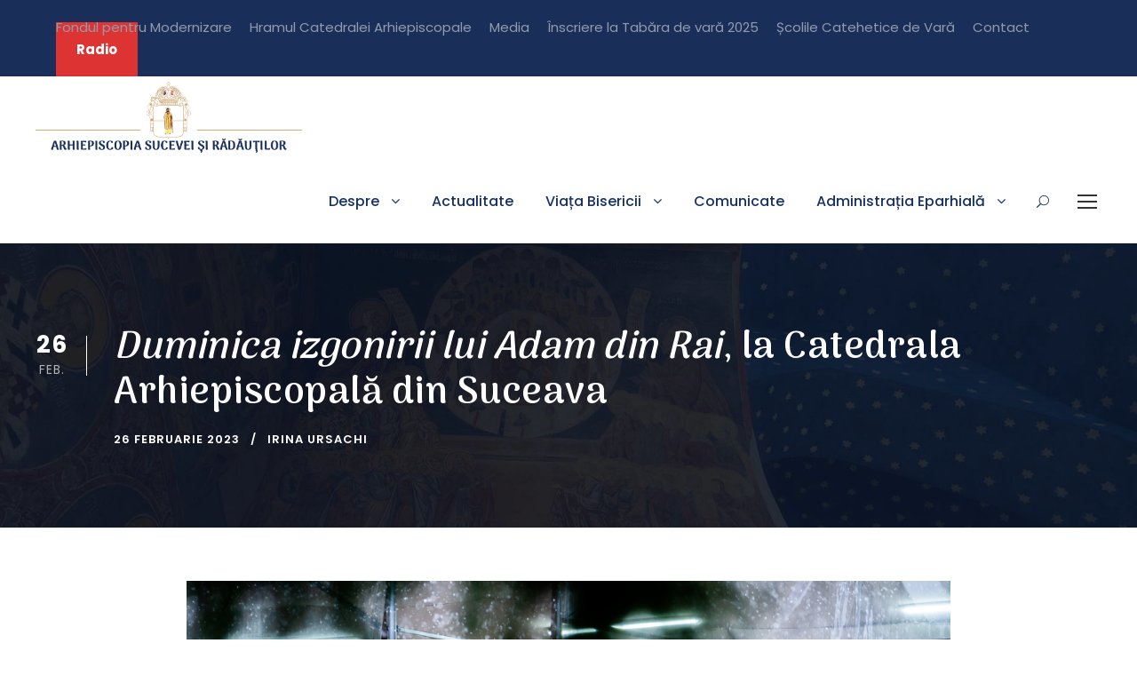

--- FILE ---
content_type: text/html; charset=UTF-8
request_url: https://www.arhiepiscopiasucevei.ro/duminica-izgonirii-lui-adam-din-rai-la-catedrala-arhiepiscopala-din-suceava/
body_size: 19162
content:
<!DOCTYPE html>
<html lang="ro-RO" class="no-js">
<head>
	<meta property="fb:pages" content="1826419034339001" />
	<meta charset="UTF-8">
	<meta name="viewport" content="width=device-width, initial-scale=1">
	<link rel="profile" href="https://gmpg.org/xfn/11">
	<link rel="pingback" href="https://www.arhiepiscopiasucevei.ro/xmlrpc.php">
	<title>Duminica izgonirii lui Adam din Rai, la Catedrala Arhiepiscopală din Suceava &#8211; Arhiepiscopia Sucevei și Rădăuților</title>
<meta name='robots' content='max-image-preview:large' />
<link rel='dns-prefetch' href='//fonts.googleapis.com' />
<link rel="alternate" type="application/rss+xml" title="Arhiepiscopia Sucevei și Rădăuților &raquo; Flux" href="https://www.arhiepiscopiasucevei.ro/feed/" />
<link rel="alternate" type="application/rss+xml" title="Arhiepiscopia Sucevei și Rădăuților &raquo; Flux comentarii" href="https://www.arhiepiscopiasucevei.ro/comments/feed/" />
<link rel="alternate" type="text/calendar" title="Arhiepiscopia Sucevei și Rădăuților &raquo; iCal Feed" href="https://www.arhiepiscopiasucevei.ro/evenimente/?ical=1" />
<link rel="alternate" title="oEmbed (JSON)" type="application/json+oembed" href="https://www.arhiepiscopiasucevei.ro/wp-json/oembed/1.0/embed?url=https%3A%2F%2Fwww.arhiepiscopiasucevei.ro%2Fduminica-izgonirii-lui-adam-din-rai-la-catedrala-arhiepiscopala-din-suceava%2F" />
<link rel="alternate" title="oEmbed (XML)" type="text/xml+oembed" href="https://www.arhiepiscopiasucevei.ro/wp-json/oembed/1.0/embed?url=https%3A%2F%2Fwww.arhiepiscopiasucevei.ro%2Fduminica-izgonirii-lui-adam-din-rai-la-catedrala-arhiepiscopala-din-suceava%2F&#038;format=xml" />
<style id='wp-img-auto-sizes-contain-inline-css' type='text/css'>
img:is([sizes=auto i],[sizes^="auto," i]){contain-intrinsic-size:3000px 1500px}
/*# sourceURL=wp-img-auto-sizes-contain-inline-css */
</style>
<style id='wp-emoji-styles-inline-css' type='text/css'>

	img.wp-smiley, img.emoji {
		display: inline !important;
		border: none !important;
		box-shadow: none !important;
		height: 1em !important;
		width: 1em !important;
		margin: 0 0.07em !important;
		vertical-align: -0.1em !important;
		background: none !important;
		padding: 0 !important;
	}
/*# sourceURL=wp-emoji-styles-inline-css */
</style>
<link rel='stylesheet' id='wp-block-library-css' href='https://www.arhiepiscopiasucevei.ro/wp-includes/css/dist/block-library/style.min.css?ver=6.9' type='text/css' media='all' />
<style id='global-styles-inline-css' type='text/css'>
:root{--wp--preset--aspect-ratio--square: 1;--wp--preset--aspect-ratio--4-3: 4/3;--wp--preset--aspect-ratio--3-4: 3/4;--wp--preset--aspect-ratio--3-2: 3/2;--wp--preset--aspect-ratio--2-3: 2/3;--wp--preset--aspect-ratio--16-9: 16/9;--wp--preset--aspect-ratio--9-16: 9/16;--wp--preset--color--black: #000000;--wp--preset--color--cyan-bluish-gray: #abb8c3;--wp--preset--color--white: #ffffff;--wp--preset--color--pale-pink: #f78da7;--wp--preset--color--vivid-red: #cf2e2e;--wp--preset--color--luminous-vivid-orange: #ff6900;--wp--preset--color--luminous-vivid-amber: #fcb900;--wp--preset--color--light-green-cyan: #7bdcb5;--wp--preset--color--vivid-green-cyan: #00d084;--wp--preset--color--pale-cyan-blue: #8ed1fc;--wp--preset--color--vivid-cyan-blue: #0693e3;--wp--preset--color--vivid-purple: #9b51e0;--wp--preset--gradient--vivid-cyan-blue-to-vivid-purple: linear-gradient(135deg,rgb(6,147,227) 0%,rgb(155,81,224) 100%);--wp--preset--gradient--light-green-cyan-to-vivid-green-cyan: linear-gradient(135deg,rgb(122,220,180) 0%,rgb(0,208,130) 100%);--wp--preset--gradient--luminous-vivid-amber-to-luminous-vivid-orange: linear-gradient(135deg,rgb(252,185,0) 0%,rgb(255,105,0) 100%);--wp--preset--gradient--luminous-vivid-orange-to-vivid-red: linear-gradient(135deg,rgb(255,105,0) 0%,rgb(207,46,46) 100%);--wp--preset--gradient--very-light-gray-to-cyan-bluish-gray: linear-gradient(135deg,rgb(238,238,238) 0%,rgb(169,184,195) 100%);--wp--preset--gradient--cool-to-warm-spectrum: linear-gradient(135deg,rgb(74,234,220) 0%,rgb(151,120,209) 20%,rgb(207,42,186) 40%,rgb(238,44,130) 60%,rgb(251,105,98) 80%,rgb(254,248,76) 100%);--wp--preset--gradient--blush-light-purple: linear-gradient(135deg,rgb(255,206,236) 0%,rgb(152,150,240) 100%);--wp--preset--gradient--blush-bordeaux: linear-gradient(135deg,rgb(254,205,165) 0%,rgb(254,45,45) 50%,rgb(107,0,62) 100%);--wp--preset--gradient--luminous-dusk: linear-gradient(135deg,rgb(255,203,112) 0%,rgb(199,81,192) 50%,rgb(65,88,208) 100%);--wp--preset--gradient--pale-ocean: linear-gradient(135deg,rgb(255,245,203) 0%,rgb(182,227,212) 50%,rgb(51,167,181) 100%);--wp--preset--gradient--electric-grass: linear-gradient(135deg,rgb(202,248,128) 0%,rgb(113,206,126) 100%);--wp--preset--gradient--midnight: linear-gradient(135deg,rgb(2,3,129) 0%,rgb(40,116,252) 100%);--wp--preset--font-size--small: 13px;--wp--preset--font-size--medium: 20px;--wp--preset--font-size--large: 36px;--wp--preset--font-size--x-large: 42px;--wp--preset--spacing--20: 0.44rem;--wp--preset--spacing--30: 0.67rem;--wp--preset--spacing--40: 1rem;--wp--preset--spacing--50: 1.5rem;--wp--preset--spacing--60: 2.25rem;--wp--preset--spacing--70: 3.38rem;--wp--preset--spacing--80: 5.06rem;--wp--preset--shadow--natural: 6px 6px 9px rgba(0, 0, 0, 0.2);--wp--preset--shadow--deep: 12px 12px 50px rgba(0, 0, 0, 0.4);--wp--preset--shadow--sharp: 6px 6px 0px rgba(0, 0, 0, 0.2);--wp--preset--shadow--outlined: 6px 6px 0px -3px rgb(255, 255, 255), 6px 6px rgb(0, 0, 0);--wp--preset--shadow--crisp: 6px 6px 0px rgb(0, 0, 0);}:where(.is-layout-flex){gap: 0.5em;}:where(.is-layout-grid){gap: 0.5em;}body .is-layout-flex{display: flex;}.is-layout-flex{flex-wrap: wrap;align-items: center;}.is-layout-flex > :is(*, div){margin: 0;}body .is-layout-grid{display: grid;}.is-layout-grid > :is(*, div){margin: 0;}:where(.wp-block-columns.is-layout-flex){gap: 2em;}:where(.wp-block-columns.is-layout-grid){gap: 2em;}:where(.wp-block-post-template.is-layout-flex){gap: 1.25em;}:where(.wp-block-post-template.is-layout-grid){gap: 1.25em;}.has-black-color{color: var(--wp--preset--color--black) !important;}.has-cyan-bluish-gray-color{color: var(--wp--preset--color--cyan-bluish-gray) !important;}.has-white-color{color: var(--wp--preset--color--white) !important;}.has-pale-pink-color{color: var(--wp--preset--color--pale-pink) !important;}.has-vivid-red-color{color: var(--wp--preset--color--vivid-red) !important;}.has-luminous-vivid-orange-color{color: var(--wp--preset--color--luminous-vivid-orange) !important;}.has-luminous-vivid-amber-color{color: var(--wp--preset--color--luminous-vivid-amber) !important;}.has-light-green-cyan-color{color: var(--wp--preset--color--light-green-cyan) !important;}.has-vivid-green-cyan-color{color: var(--wp--preset--color--vivid-green-cyan) !important;}.has-pale-cyan-blue-color{color: var(--wp--preset--color--pale-cyan-blue) !important;}.has-vivid-cyan-blue-color{color: var(--wp--preset--color--vivid-cyan-blue) !important;}.has-vivid-purple-color{color: var(--wp--preset--color--vivid-purple) !important;}.has-black-background-color{background-color: var(--wp--preset--color--black) !important;}.has-cyan-bluish-gray-background-color{background-color: var(--wp--preset--color--cyan-bluish-gray) !important;}.has-white-background-color{background-color: var(--wp--preset--color--white) !important;}.has-pale-pink-background-color{background-color: var(--wp--preset--color--pale-pink) !important;}.has-vivid-red-background-color{background-color: var(--wp--preset--color--vivid-red) !important;}.has-luminous-vivid-orange-background-color{background-color: var(--wp--preset--color--luminous-vivid-orange) !important;}.has-luminous-vivid-amber-background-color{background-color: var(--wp--preset--color--luminous-vivid-amber) !important;}.has-light-green-cyan-background-color{background-color: var(--wp--preset--color--light-green-cyan) !important;}.has-vivid-green-cyan-background-color{background-color: var(--wp--preset--color--vivid-green-cyan) !important;}.has-pale-cyan-blue-background-color{background-color: var(--wp--preset--color--pale-cyan-blue) !important;}.has-vivid-cyan-blue-background-color{background-color: var(--wp--preset--color--vivid-cyan-blue) !important;}.has-vivid-purple-background-color{background-color: var(--wp--preset--color--vivid-purple) !important;}.has-black-border-color{border-color: var(--wp--preset--color--black) !important;}.has-cyan-bluish-gray-border-color{border-color: var(--wp--preset--color--cyan-bluish-gray) !important;}.has-white-border-color{border-color: var(--wp--preset--color--white) !important;}.has-pale-pink-border-color{border-color: var(--wp--preset--color--pale-pink) !important;}.has-vivid-red-border-color{border-color: var(--wp--preset--color--vivid-red) !important;}.has-luminous-vivid-orange-border-color{border-color: var(--wp--preset--color--luminous-vivid-orange) !important;}.has-luminous-vivid-amber-border-color{border-color: var(--wp--preset--color--luminous-vivid-amber) !important;}.has-light-green-cyan-border-color{border-color: var(--wp--preset--color--light-green-cyan) !important;}.has-vivid-green-cyan-border-color{border-color: var(--wp--preset--color--vivid-green-cyan) !important;}.has-pale-cyan-blue-border-color{border-color: var(--wp--preset--color--pale-cyan-blue) !important;}.has-vivid-cyan-blue-border-color{border-color: var(--wp--preset--color--vivid-cyan-blue) !important;}.has-vivid-purple-border-color{border-color: var(--wp--preset--color--vivid-purple) !important;}.has-vivid-cyan-blue-to-vivid-purple-gradient-background{background: var(--wp--preset--gradient--vivid-cyan-blue-to-vivid-purple) !important;}.has-light-green-cyan-to-vivid-green-cyan-gradient-background{background: var(--wp--preset--gradient--light-green-cyan-to-vivid-green-cyan) !important;}.has-luminous-vivid-amber-to-luminous-vivid-orange-gradient-background{background: var(--wp--preset--gradient--luminous-vivid-amber-to-luminous-vivid-orange) !important;}.has-luminous-vivid-orange-to-vivid-red-gradient-background{background: var(--wp--preset--gradient--luminous-vivid-orange-to-vivid-red) !important;}.has-very-light-gray-to-cyan-bluish-gray-gradient-background{background: var(--wp--preset--gradient--very-light-gray-to-cyan-bluish-gray) !important;}.has-cool-to-warm-spectrum-gradient-background{background: var(--wp--preset--gradient--cool-to-warm-spectrum) !important;}.has-blush-light-purple-gradient-background{background: var(--wp--preset--gradient--blush-light-purple) !important;}.has-blush-bordeaux-gradient-background{background: var(--wp--preset--gradient--blush-bordeaux) !important;}.has-luminous-dusk-gradient-background{background: var(--wp--preset--gradient--luminous-dusk) !important;}.has-pale-ocean-gradient-background{background: var(--wp--preset--gradient--pale-ocean) !important;}.has-electric-grass-gradient-background{background: var(--wp--preset--gradient--electric-grass) !important;}.has-midnight-gradient-background{background: var(--wp--preset--gradient--midnight) !important;}.has-small-font-size{font-size: var(--wp--preset--font-size--small) !important;}.has-medium-font-size{font-size: var(--wp--preset--font-size--medium) !important;}.has-large-font-size{font-size: var(--wp--preset--font-size--large) !important;}.has-x-large-font-size{font-size: var(--wp--preset--font-size--x-large) !important;}
/*# sourceURL=global-styles-inline-css */
</style>

<style id='classic-theme-styles-inline-css' type='text/css'>
/*! This file is auto-generated */
.wp-block-button__link{color:#fff;background-color:#32373c;border-radius:9999px;box-shadow:none;text-decoration:none;padding:calc(.667em + 2px) calc(1.333em + 2px);font-size:1.125em}.wp-block-file__button{background:#32373c;color:#fff;text-decoration:none}
/*# sourceURL=/wp-includes/css/classic-themes.min.css */
</style>
<link rel='stylesheet' id='contact-form-7-css' href='https://www.arhiepiscopiasucevei.ro/wp-content/plugins/contact-form-7/includes/css/styles.css?ver=5.5.4' type='text/css' media='all' />
<link rel='stylesheet' id='gdlr-core-google-font-css' href='https://fonts.googleapis.com/css?family=Arima+Madurai%3A100%2C200%2C300%2Cregular%2C500%2C700%2C800%2C900%7CPoppins%3A100%2C100italic%2C200%2C200italic%2C300%2C300italic%2Cregular%2Citalic%2C500%2C500italic%2C600%2C600italic%2C700%2C700italic%2C800%2C800italic%2C900%2C900italic%7CABeeZee%3Aregular%2Citalic&#038;subset=latin%2Clatin-ext%2Ctamil%2Cvietnamese%2Cdevanagari&#038;ver=6.9' type='text/css' media='all' />
<link rel='stylesheet' id='font-awesome-css' href='https://www.arhiepiscopiasucevei.ro/wp-content/plugins/goodlayers-core/plugins/fontawesome/font-awesome.css?ver=6.9' type='text/css' media='all' />
<link rel='stylesheet' id='fa5-css' href='https://www.arhiepiscopiasucevei.ro/wp-content/plugins/goodlayers-core/plugins/fa5/fa5.css?ver=6.9' type='text/css' media='all' />
<link rel='stylesheet' id='elegant-font-css' href='https://www.arhiepiscopiasucevei.ro/wp-content/plugins/goodlayers-core/plugins/elegant/elegant-font.css?ver=6.9' type='text/css' media='all' />
<link rel='stylesheet' id='gdlr-core-plugin-css' href='https://www.arhiepiscopiasucevei.ro/wp-content/plugins/goodlayers-core/plugins/style.css?ver=1749199977' type='text/css' media='all' />
<link rel='stylesheet' id='gdlr-core-page-builder-css' href='https://www.arhiepiscopiasucevei.ro/wp-content/plugins/goodlayers-core/include/css/page-builder.css?ver=6.9' type='text/css' media='all' />
<link rel='stylesheet' id='kingster-style-core-css' href='https://www.arhiepiscopiasucevei.ro/wp-content/themes/kingster/css/style-core.css?ver=6.9' type='text/css' media='all' />
<link rel='stylesheet' id='kingster-custom-style-css' href='https://www.arhiepiscopiasucevei.ro/wp-content/uploads/kingster-style-custom.css?1749199977&#038;ver=6.9' type='text/css' media='all' />
<script type="text/javascript" src="https://www.arhiepiscopiasucevei.ro/wp-includes/js/jquery/jquery.min.js?ver=3.7.1" id="jquery-core-js"></script>
<script type="text/javascript" src="https://www.arhiepiscopiasucevei.ro/wp-includes/js/jquery/jquery-migrate.min.js?ver=3.4.1" id="jquery-migrate-js"></script>
<script type="text/javascript" src="https://www.arhiepiscopiasucevei.ro/wp-content/themes/kingster/learnpress/kingster-learnpress.js?ver=6.9" id="kingster-learnpress-js"></script>
<!-- OG: 2.9.7 -->
<link rel="image_src" href="https://www.arhiepiscopiasucevei.ro/wp-content/uploads/2023/02/ASR08606.jpg" /><meta name="msapplication-TileImage" content="https://www.arhiepiscopiasucevei.ro/wp-content/uploads/2023/02/ASR08606.jpg" /><meta property="og:image" content="https://www.arhiepiscopiasucevei.ro/wp-content/uploads/2023/02/ASR08606.jpg" /><meta property="og:image:secure_url" content="https://www.arhiepiscopiasucevei.ro/wp-content/uploads/2023/02/ASR08606.jpg" /><meta property="og:image:width" content="2048" /><meta property="og:image:height" content="1152" /><meta property="og:image:alt" content="ASR08606" /><meta property="og:image:type" content="image/jpeg" /><meta property="og:description" content="Credincioșii prezenți la Mănăstirea „Sfântul Ioan cel Nou” s-au bucurat astăzi, 26 februarie 2023, de întâlnirea cu Sfântul ocrotitor al Cetății Sucevei, dar și de binecuvântarea arhierească. În Duminica Izgonirii lui Adam din Rai, Înaltpreasfințitul Părinte Calinic, Arhiepiscop al Sucevei și Rădăuților, a săvârșit Sfânta și Dumnezeiasca Liturghie la Catedrala Arhiepiscopală din Suceava, pe un..." /><meta property="og:type" content="article" /><meta property="og:locale" content="ro_RO" /><meta property="og:site_name" content="Arhiepiscopia Sucevei și Rădăuților" /><meta property="og:title" content="Duminica izgonirii lui Adam din Rai, la Catedrala Arhiepiscopală din Suceava" /><meta property="og:url" content="https://www.arhiepiscopiasucevei.ro/duminica-izgonirii-lui-adam-din-rai-la-catedrala-arhiepiscopala-din-suceava/" /><meta property="og:updated_time" content="2023-02-27T03:28:28+02:00" /><meta property="article:published_time" content="2023-02-26T14:08:57+00:00" /><meta property="article:modified_time" content="2023-02-27T01:28:28+00:00" /><meta property="article:author" content="https://www.arhiepiscopiasucevei.ro/author/irina-ursachi/" /><meta property="article:section" content="Articole" /><meta property="twitter:partner" content="ogwp" /><meta property="twitter:card" content="summary_large_image" /><meta property="twitter:image" content="https://www.arhiepiscopiasucevei.ro/wp-content/uploads/2023/02/ASR08606.jpg" /><meta property="twitter:image:alt" content="ASR08606" /><meta property="twitter:title" content="Duminica izgonirii lui Adam din Rai, la Catedrala Arhiepiscopală din Suceava" /><meta property="twitter:description" content="Credincioșii prezenți la Mănăstirea „Sfântul Ioan cel Nou” s-au bucurat astăzi, 26 februarie 2023, de întâlnirea cu Sfântul ocrotitor al Cetății Sucevei, dar și de binecuvântarea arhierească. În..." /><meta property="twitter:url" content="https://www.arhiepiscopiasucevei.ro/duminica-izgonirii-lui-adam-din-rai-la-catedrala-arhiepiscopala-din-suceava/" /><meta itemprop="image" content="https://www.arhiepiscopiasucevei.ro/wp-content/uploads/2023/02/ASR08606.jpg" /><meta itemprop="name" content="Duminica izgonirii lui Adam din Rai, la Catedrala Arhiepiscopală din Suceava" /><meta itemprop="headline" content="Duminica izgonirii lui Adam din Rai, la Catedrala Arhiepiscopală din Suceava" /><meta itemprop="description" content="Credincioșii prezenți la Mănăstirea „Sfântul Ioan cel Nou” s-au bucurat astăzi, 26 februarie 2023, de întâlnirea cu Sfântul ocrotitor al Cetății Sucevei, dar și de binecuvântarea arhierească. În Duminica Izgonirii lui Adam din Rai, Înaltpreasfințitul Părinte Calinic, Arhiepiscop al Sucevei și Rădăuților, a săvârșit Sfânta și Dumnezeiasca Liturghie la Catedrala Arhiepiscopală din Suceava, pe un..." /><meta itemprop="datePublished" content="2023-02-26" /><meta itemprop="dateModified" content="2023-02-27T01:28:28+00:00" /><meta itemprop="author" content="Irina Ursachi" /><meta property="profile:first_name" content="Irina" /><meta property="profile:last_name" content="Ursachi" /><meta property="profile:username" content="Irina Ursachi" /><!-- /OG -->
<link rel="https://api.w.org/" href="https://www.arhiepiscopiasucevei.ro/wp-json/" /><link rel="alternate" title="JSON" type="application/json" href="https://www.arhiepiscopiasucevei.ro/wp-json/wp/v2/posts/50375" /><link rel="EditURI" type="application/rsd+xml" title="RSD" href="https://www.arhiepiscopiasucevei.ro/xmlrpc.php?rsd" />
<meta name="generator" content="WordPress 6.9" />
<link rel="canonical" href="https://www.arhiepiscopiasucevei.ro/duminica-izgonirii-lui-adam-din-rai-la-catedrala-arhiepiscopala-din-suceava/" />
<link rel='shortlink' href='https://www.arhiepiscopiasucevei.ro/?p=50375' />
	<link rel="preconnect" href="https://fonts.googleapis.com">
	<link rel="preconnect" href="https://fonts.gstatic.com">
	<link href='https://fonts.googleapis.com/css2?display=swap&family=Arima+Madurai:wght@100' rel='stylesheet'>			<meta property="fb:pages" content="" />
			
		<!-- GA Google Analytics @ https://m0n.co/ga -->
		<script async src="https://www.googletagmanager.com/gtag/js?id=G-S02CZRPPX9"></script>
		<script>
			window.dataLayer = window.dataLayer || [];
			function gtag(){dataLayer.push(arguments);}
			gtag('js', new Date());
			gtag('config', 'G-S02CZRPPX9');
		</script>

	<meta name="generator" content="Site Kit by Google 1.110.0" /><meta name="tec-api-version" content="v1"><meta name="tec-api-origin" content="https://www.arhiepiscopiasucevei.ro"><link rel="alternate" href="https://www.arhiepiscopiasucevei.ro/wp-json/tribe/events/v1/" /><style type="text/css">.recentcomments a{display:inline !important;padding:0 !important;margin:0 !important;}</style><meta name="generator" content="Powered by Slider Revolution 6.6.15 - responsive, Mobile-Friendly Slider Plugin for WordPress with comfortable drag and drop interface." />
<link rel="icon" href="https://www.arhiepiscopiasucevei.ro/wp-content/uploads/2021/03/cropped-Sigla-curat-32x32.png" sizes="32x32" />
<link rel="icon" href="https://www.arhiepiscopiasucevei.ro/wp-content/uploads/2021/03/cropped-Sigla-curat-192x192.png" sizes="192x192" />
<link rel="apple-touch-icon" href="https://www.arhiepiscopiasucevei.ro/wp-content/uploads/2021/03/cropped-Sigla-curat-180x180.png" />
<meta name="msapplication-TileImage" content="https://www.arhiepiscopiasucevei.ro/wp-content/uploads/2021/03/cropped-Sigla-curat-270x270.png" />
<script>function setREVStartSize(e){
			//window.requestAnimationFrame(function() {
				window.RSIW = window.RSIW===undefined ? window.innerWidth : window.RSIW;
				window.RSIH = window.RSIH===undefined ? window.innerHeight : window.RSIH;
				try {
					var pw = document.getElementById(e.c).parentNode.offsetWidth,
						newh;
					pw = pw===0 || isNaN(pw) || (e.l=="fullwidth" || e.layout=="fullwidth") ? window.RSIW : pw;
					e.tabw = e.tabw===undefined ? 0 : parseInt(e.tabw);
					e.thumbw = e.thumbw===undefined ? 0 : parseInt(e.thumbw);
					e.tabh = e.tabh===undefined ? 0 : parseInt(e.tabh);
					e.thumbh = e.thumbh===undefined ? 0 : parseInt(e.thumbh);
					e.tabhide = e.tabhide===undefined ? 0 : parseInt(e.tabhide);
					e.thumbhide = e.thumbhide===undefined ? 0 : parseInt(e.thumbhide);
					e.mh = e.mh===undefined || e.mh=="" || e.mh==="auto" ? 0 : parseInt(e.mh,0);
					if(e.layout==="fullscreen" || e.l==="fullscreen")
						newh = Math.max(e.mh,window.RSIH);
					else{
						e.gw = Array.isArray(e.gw) ? e.gw : [e.gw];
						for (var i in e.rl) if (e.gw[i]===undefined || e.gw[i]===0) e.gw[i] = e.gw[i-1];
						e.gh = e.el===undefined || e.el==="" || (Array.isArray(e.el) && e.el.length==0)? e.gh : e.el;
						e.gh = Array.isArray(e.gh) ? e.gh : [e.gh];
						for (var i in e.rl) if (e.gh[i]===undefined || e.gh[i]===0) e.gh[i] = e.gh[i-1];
											
						var nl = new Array(e.rl.length),
							ix = 0,
							sl;
						e.tabw = e.tabhide>=pw ? 0 : e.tabw;
						e.thumbw = e.thumbhide>=pw ? 0 : e.thumbw;
						e.tabh = e.tabhide>=pw ? 0 : e.tabh;
						e.thumbh = e.thumbhide>=pw ? 0 : e.thumbh;
						for (var i in e.rl) nl[i] = e.rl[i]<window.RSIW ? 0 : e.rl[i];
						sl = nl[0];
						for (var i in nl) if (sl>nl[i] && nl[i]>0) { sl = nl[i]; ix=i;}
						var m = pw>(e.gw[ix]+e.tabw+e.thumbw) ? 1 : (pw-(e.tabw+e.thumbw)) / (e.gw[ix]);
						newh =  (e.gh[ix] * m) + (e.tabh + e.thumbh);
					}
					var el = document.getElementById(e.c);
					if (el!==null && el) el.style.height = newh+"px";
					el = document.getElementById(e.c+"_wrapper");
					if (el!==null && el) {
						el.style.height = newh+"px";
						el.style.display = "block";
					}
				} catch(e){
					console.log("Failure at Presize of Slider:" + e)
				}
			//});
		  };</script>
		<style type="text/css" id="wp-custom-css">
			.kingster-logo-inner {
	image-rendering: -moz-crisp-edges; /* Firefox */
image-rendering: -o-crisp-edges; /* Opera */
image-rendering: -webkit-optimize-contrast; /* Webkit (non-standard naming) */
image-rendering: crisp-edges;
-ms-interpolation-mode: nearest-neighbor; /* IE (non-standard property) */
}

.menu-item-28424 > a {
	color: red !important;
}

.kingster-single-article-content > p {
	text-align: justify;
}

		</style>
			<style id="egf-frontend-styles" type="text/css">
		p {} h1 {font-family: 'Palatino Linotype', sans-serif;font-style: normal;font-weight: 400;} h2 {} h3 {font-family: 'Arima Madurai', sans-serif;font-style: normal;font-weight: 100;} h4 {} h5 {} h6 {} 	</style>
	<link rel='stylesheet' id='rs-plugin-settings-css' href='https://www.arhiepiscopiasucevei.ro/wp-content/plugins/revslider/public/assets/css/rs6.css?ver=6.6.15' type='text/css' media='all' />
<style id='rs-plugin-settings-inline-css' type='text/css'>
#rs-demo-id {}
/*# sourceURL=rs-plugin-settings-inline-css */
</style>
</head>

<body class="wp-singular post-template-default single single-post postid-50375 single-format-standard wp-theme-kingster gdlr-core-body tribe-no-js kingster-body kingster-body-front kingster-full  kingster-with-sticky-navigation  kingster-blog-style-1  kingster-blockquote-style-1 gdlr-core-link-to-lightbox">
<div class="kingster-mobile-header-wrap" ><div class="kingster-mobile-header kingster-header-background kingster-style-slide kingster-sticky-mobile-navigation " id="kingster-mobile-header" ><div class="kingster-mobile-header-container kingster-container clearfix" ><div class="kingster-logo  kingster-item-pdlr"><div class="kingster-logo-inner"><a class="" href="https://www.arhiepiscopiasucevei.ro/" ><img  src="https://www.arhiepiscopiasucevei.ro/wp-content/uploads/2021/07/logo-n.png" width="897" height="250"  srcset="https://www.arhiepiscopiasucevei.ro/wp-content/uploads/2021/07/logo-n-400x111.png 400w, https://www.arhiepiscopiasucevei.ro/wp-content/uploads/2021/07/logo-n-600x167.png 600w, https://www.arhiepiscopiasucevei.ro/wp-content/uploads/2021/07/logo-n.png 897w"  sizes="(max-width: 767px) 100vw, (max-width: 1150px) 100vw, 1150px"  alt=""  /></a></div></div><div class="kingster-mobile-menu-right" ><div class="kingster-main-menu-search" id="kingster-mobile-top-search" ><i class="fa fa-search" ></i></div><div class="kingster-top-search-wrap" >
	<div class="kingster-top-search-close" ></div>

	<div class="kingster-top-search-row" >
		<div class="kingster-top-search-cell" >
			<form role="search" method="get" class="search-form" action="https://www.arhiepiscopiasucevei.ro/">
	<input type="text" class="search-field kingster-title-font" placeholder="Search..." value="" name="s">
	<div class="kingster-top-search-submit"><i class="fa fa-search" ></i></div>
	<input type="submit" class="search-submit" value="Search">
	<div class="kingster-top-search-close"><i class="icon_close" ></i></div>
	<input type="hidden" name="ref" value="course"/><input type="hidden" name="post_type" value="lp_course"/>	
</form>
		</div>
	</div>

</div>
<div class="kingster-mobile-menu" ><a class="kingster-mm-menu-button kingster-mobile-menu-button kingster-mobile-button-hamburger" href="#kingster-mobile-menu" ><span></span></a><div class="kingster-mm-menu-wrap kingster-navigation-font" id="kingster-mobile-menu" data-slide="right" ><ul id="menu-meniu-principal-mobile" class="m-menu"><li class="menu-item menu-item-type-post_type menu-item-object-post menu-item-28775"><a href="https://www.arhiepiscopiasucevei.ro/ajutorumanitar/">Ajutor umanitar</a></li>
<li class="menu-item menu-item-type-post_type menu-item-object-page menu-item-18063"><a href="https://www.arhiepiscopiasucevei.ro/radio/">Radio</a></li>
<li class="menu-item menu-item-type-custom menu-item-object-custom menu-item-has-children menu-item-18004"><a href="#">Despre</a>
<ul class="sub-menu">
	<li class="menu-item menu-item-type-post_type menu-item-object-page menu-item-18005"><a href="https://www.arhiepiscopiasucevei.ro/istoric/">Istoric</a></li>
	<li class="menu-item menu-item-type-post_type menu-item-object-page menu-item-has-children menu-item-18006"><a href="https://www.arhiepiscopiasucevei.ro/ierarhii-de-ieri-ai-sucevei-si-radautilor/">Ierarhii de ieri ai Sucevei și Rădăuților</a>
	<ul class="sub-menu">
		<li class="menu-item menu-item-type-post_type menu-item-object-page menu-item-18007"><a href="https://www.arhiepiscopiasucevei.ro/ierarhi-din-secolul-al-xx-lea/">Ierarhi din secolul al XX-lea</a></li>
		<li class="menu-item menu-item-type-post_type menu-item-object-page menu-item-18008"><a href="https://www.arhiepiscopiasucevei.ro/ierarhi-din-secolul-al-xix-lea/">Ierarhi din secolul al XIX-lea</a></li>
		<li class="menu-item menu-item-type-post_type menu-item-object-page menu-item-18009"><a href="https://www.arhiepiscopiasucevei.ro/ierarhi-din-secolul-al-xviii-lea/">Ierarhi din secolul al XVIII-lea</a></li>
		<li class="menu-item menu-item-type-post_type menu-item-object-page menu-item-18010"><a href="https://www.arhiepiscopiasucevei.ro/ierarhi-din-secolul-al-xvii-lea-2/">Ierarhi din secolul al XVII-lea</a></li>
		<li class="menu-item menu-item-type-post_type menu-item-object-page menu-item-18011"><a href="https://www.arhiepiscopiasucevei.ro/ierarhi-din-secolul-al-xvii-lea/">Ierarhi din secolul al XVI-lea</a></li>
		<li class="menu-item menu-item-type-post_type menu-item-object-page menu-item-18012"><a href="https://www.arhiepiscopiasucevei.ro/ierarhi-din-secolul-al-xv-lea/">Ierarhi din secolul al XV-lea</a></li>
	</ul>
</li>
	<li class="menu-item menu-item-type-post_type menu-item-object-page menu-item-18013"><a href="https://www.arhiepiscopiasucevei.ro/ips-calinic/">IPS Calinic</a></li>
	<li class="menu-item menu-item-type-post_type menu-item-object-page menu-item-18014"><a href="https://www.arhiepiscopiasucevei.ro/ps-damaschin-dorneanul/">PS Damaschin Dorneanul</a></li>
	<li class="menu-item menu-item-type-post_type menu-item-object-page menu-item-has-children menu-item-18015"><a href="https://www.arhiepiscopiasucevei.ro/?page_id=6594">Sfinți Ocrotitori</a>
	<ul class="sub-menu">
		<li class="menu-item menu-item-type-post_type menu-item-object-page menu-item-18016"><a href="https://www.arhiepiscopiasucevei.ro/sfantul-ierarh-dosoftei-mitropolitul-moldovei/">Sfântul Ierarh Dosoftei, Mitropolitul Moldovei</a></li>
		<li class="menu-item menu-item-type-post_type menu-item-object-page menu-item-18017"><a href="https://www.arhiepiscopiasucevei.ro/sfantul-ierarh-leontie-de-la-radauti/">Sfântul Ierarh Leontie de la Rădăuți</a></li>
	</ul>
</li>
	<li class="menu-item menu-item-type-post_type menu-item-object-page menu-item-18018"><a href="https://www.arhiepiscopiasucevei.ro/s-au-intamplat-in-istorie/">S-au întâmplat în istorie</a></li>
</ul>
</li>
<li class="menu-item menu-item-type-post_type menu-item-object-page menu-item-18019"><a href="https://www.arhiepiscopiasucevei.ro/actualitate/">Actualitate</a></li>
<li class="menu-item menu-item-type-post_type menu-item-object-page menu-item-18878"><a href="https://www.arhiepiscopiasucevei.ro/sa-ne-cunoastem-consilierii/">Să ne cunoaștem consilierii!</a></li>
<li class="menu-item menu-item-type-custom menu-item-object-custom menu-item-has-children menu-item-18020"><a href="#">Viața Bisericii</a>
<ul class="sub-menu">
	<li class="menu-item menu-item-type-custom menu-item-object-custom menu-item-has-children menu-item-18021"><a href="#">Noutăți</a>
	<ul class="sub-menu">
		<li class="menu-item menu-item-type-post_type menu-item-object-page menu-item-18022"><a href="https://www.arhiepiscopiasucevei.ro/noutati/">Anunțuri</a></li>
		<li class="menu-item menu-item-type-post_type menu-item-object-page menu-item-18023"><a href="https://www.arhiepiscopiasucevei.ro/lamuriri-biblice/">Lămuriri Biblice</a></li>
		<li class="menu-item menu-item-type-post_type menu-item-object-page menu-item-18024"><a href="https://www.arhiepiscopiasucevei.ro/picatura-de-istorie/">Picătura de istorie</a></li>
		<li class="menu-item menu-item-type-post_type menu-item-object-page menu-item-18025"><a href="https://www.arhiepiscopiasucevei.ro/raspunsuri-catre-tineri/">Răspunsuri către tine(ri)</a></li>
		<li class="menu-item menu-item-type-post_type menu-item-object-page menu-item-64901"><a href="https://www.arhiepiscopiasucevei.ro/evanghelia-zilei/">Gânduri la Evanghelia zilei</a></li>
	</ul>
</li>
	<li class="menu-item menu-item-type-post_type menu-item-object-page menu-item-has-children menu-item-18026"><a href="https://www.arhiepiscopiasucevei.ro/raspunsul-ierahrului/">Activitatea Ierarhilor</a>
	<ul class="sub-menu">
		<li class="menu-item menu-item-type-post_type menu-item-object-page menu-item-18027"><a href="https://www.arhiepiscopiasucevei.ro/raspunsul-ierahrului/">Răspunsul Ierarhului</a></li>
		<li class="menu-item menu-item-type-taxonomy menu-item-object-tribe_events_cat menu-item-18028"><a href="https://www.arhiepiscopiasucevei.ro/evenimente/category/agenda-ierarhilor/">Agenda Ierarhilor</a></li>
		<li class="menu-item menu-item-type-post_type menu-item-object-page menu-item-18029"><a href="https://www.arhiepiscopiasucevei.ro/predici/">Predici</a></li>
		<li class="menu-item menu-item-type-post_type menu-item-object-page menu-item-18030"><a href="https://www.arhiepiscopiasucevei.ro/vizite-pastorale/">Vizite pastorale</a></li>
	</ul>
</li>
	<li class="menu-item menu-item-type-custom menu-item-object-custom menu-item-has-children menu-item-18031"><a href="#">Evenimente</a>
	<ul class="sub-menu">
		<li class="menu-item menu-item-type-post_type menu-item-object-page menu-item-18032"><a href="https://www.arhiepiscopiasucevei.ro/event-calendar/">Lista Evenimentelor</a></li>
	</ul>
</li>
</ul>
</li>
<li class="menu-item menu-item-type-custom menu-item-object-custom menu-item-has-children menu-item-18033"><a href="#">Administrația Eparhială</a>
<ul class="sub-menu">
	<li class="menu-item menu-item-type-custom menu-item-object-custom menu-item-has-children menu-item-18034"><a href="#">Sectoare</a>
	<ul class="sub-menu">
		<li class="menu-item menu-item-type-post_type menu-item-object-page menu-item-18035"><a href="https://www.arhiepiscopiasucevei.ro/vicariatul-administrativ/">Cancelaria Eparhială</a></li>
		<li class="menu-item menu-item-type-post_type menu-item-object-page menu-item-18036"><a href="https://www.arhiepiscopiasucevei.ro/secretariatul-eparhial/">Secretariatul Eparhial</a></li>
		<li class="menu-item menu-item-type-post_type menu-item-object-page menu-item-18037"><a href="https://www.arhiepiscopiasucevei.ro/sectorul-administrativ-bisericesc/">Sectorul Administrativ-Bisericesc</a></li>
		<li class="menu-item menu-item-type-post_type menu-item-object-page menu-item-18038"><a href="https://www.arhiepiscopiasucevei.ro/sectorul-educational-teologicinvatamant/">Sectorul Educațional-Teologic(Învățământ)</a></li>
		<li class="menu-item menu-item-type-post_type menu-item-object-page menu-item-18039"><a href="https://www.arhiepiscopiasucevei.ro/sectorul-cultural/">Sectorul Cultural</a></li>
		<li class="menu-item menu-item-type-post_type menu-item-object-page menu-item-18040"><a href="https://www.arhiepiscopiasucevei.ro/biroul-de-presa-si-relatii-publice/">Biroul de Presă și Relații Publice</a></li>
		<li class="menu-item menu-item-type-post_type menu-item-object-page menu-item-19180"><a href="https://www.arhiepiscopiasucevei.ro/sectorul-digitalizare-si-tehnologia-informatiei/">Departamentul Digitalizare și Tehnologia Informației</a></li>
		<li class="menu-item menu-item-type-post_type menu-item-object-page menu-item-18041"><a href="https://www.arhiepiscopiasucevei.ro/sectorul-economic-financiar/">Sectorul Economic-Financiar</a></li>
		<li class="menu-item menu-item-type-post_type menu-item-object-page menu-item-19181"><a href="https://www.arhiepiscopiasucevei.ro/sectorul-editura-si-tipografie/">Departamentul Editură și Tipografie</a></li>
	</ul>
</li>
	<li class="menu-item menu-item-type-custom menu-item-object-custom menu-item-has-children menu-item-18043"><a href="#">de resort</a>
	<ul class="sub-menu">
		<li class="menu-item menu-item-type-post_type menu-item-object-page menu-item-18044"><a href="https://www.arhiepiscopiasucevei.ro/sectorul-juridic-si-de-consultanta/">Sectorul Juridic și de Consultanță</a></li>
		<li class="menu-item menu-item-type-post_type menu-item-object-page menu-item-18045"><a href="https://www.arhiepiscopiasucevei.ro/sectorul-juridic-al-fborb/">Sectorul Juridic al FBORB</a></li>
		<li class="menu-item menu-item-type-post_type menu-item-object-page menu-item-18046"><a href="https://www.arhiepiscopiasucevei.ro/sectorul-misiune-pastorala-si-actualitate-cresstina/">Sectorul Misiune Pastorală și Actualitate Creștină</a></li>
		<li class="menu-item menu-item-type-post_type menu-item-object-page menu-item-18047"><a href="https://www.arhiepiscopiasucevei.ro/sectorul-fonduri-externe-si-interne/">Sectorul Fonduri Externe și Interne</a></li>
		<li class="menu-item menu-item-type-post_type menu-item-object-page menu-item-18042"><a href="https://www.arhiepiscopiasucevei.ro/sectorul-monumente-patrimoniu-si-arhitectura-bisericeasca/">Sectorul Monumente, Patrimoniu și Arhitectură Bisericească</a></li>
		<li class="menu-item menu-item-type-post_type menu-item-object-page menu-item-18048"><a href="https://www.arhiepiscopiasucevei.ro/sectorul-de-asistenta-sociala-si-medicala/">Sectorul de Asistență Socială și Medicală</a></li>
		<li class="menu-item menu-item-type-post_type menu-item-object-page menu-item-18049"><a href="https://www.arhiepiscopiasucevei.ro/sectorul-proiecte-si-constructii-bisericesti-2/">Sectorul Proiecte și Construcții Bisericești</a></li>
		<li class="menu-item menu-item-type-post_type menu-item-object-page menu-item-18050"><a href="https://www.arhiepiscopiasucevei.ro/?page_id=7003">Sectorul Medical</a></li>
		<li class="menu-item menu-item-type-post_type menu-item-object-page menu-item-18051"><a href="https://www.arhiepiscopiasucevei.ro/sectorul-agro-silvic/">Sectorul Agro-Silvic</a></li>
		<li class="menu-item menu-item-type-post_type menu-item-object-page menu-item-18052"><a href="https://www.arhiepiscopiasucevei.ro/exarhatul-manastirilor/">Exarhatul Mănăstirilor</a></li>
		<li class="menu-item menu-item-type-post_type menu-item-object-page menu-item-18053"><a href="https://www.arhiepiscopiasucevei.ro/serviciul-intern-de-prevenire-si-protectie/">Serviciul Intern de Prevenire și Protecție</a></li>
	</ul>
</li>
	<li class="menu-item menu-item-type-custom menu-item-object-custom menu-item-has-children menu-item-18054"><a href="#">Protopopiate</a>
	<ul class="sub-menu">
		<li class="menu-item menu-item-type-post_type menu-item-object-page menu-item-18055"><a href="https://www.arhiepiscopiasucevei.ro/suceava-i/">Suceava I</a></li>
		<li class="menu-item menu-item-type-post_type menu-item-object-page menu-item-18056"><a href="https://www.arhiepiscopiasucevei.ro/suceava-ii/">Suceava II</a></li>
		<li class="menu-item menu-item-type-post_type menu-item-object-page menu-item-18057"><a href="https://www.arhiepiscopiasucevei.ro/falticeni/">Fălticeni</a></li>
		<li class="menu-item menu-item-type-post_type menu-item-object-page menu-item-18058"><a href="https://www.arhiepiscopiasucevei.ro/campulung-moldovenesc/">Câmpulung Moldovenesc</a></li>
		<li class="menu-item menu-item-type-post_type menu-item-object-page menu-item-18059"><a href="https://www.arhiepiscopiasucevei.ro/radauti/">Rădăuți</a></li>
	</ul>
</li>
</ul>
</li>
<li class="menu-item menu-item-type-post_type menu-item-object-page menu-item-18060"><a href="https://www.arhiepiscopiasucevei.ro/coumunicate/">Comunicate</a></li>
<li class="menu-item menu-item-type-post_type menu-item-object-page menu-item-50482"><a href="https://www.arhiepiscopiasucevei.ro/inscriere-la-tabara-de-vara/">Înscriere la Tabăra de vară 2025</a></li>
</ul></div></div></div></div></div></div><div class="kingster-body-outer-wrapper ">
		<div class="kingster-body-wrapper clearfix  kingster-with-frame">
	<div class="kingster-top-bar" ><div class="kingster-top-bar-background" ></div><div class="kingster-top-bar-container kingster-container " ><div class="kingster-top-bar-container-inner clearfix" ><div class="kingster-top-bar-right kingster-item-pdlr"><ul id="kingster-top-bar-menu" class="sf-menu kingster-top-bar-menu kingster-top-bar-right-menu"><li  class="menu-item menu-item-type-post_type menu-item-object-page menu-item-91514 kingster-normal-menu"><a href="https://www.arhiepiscopiasucevei.ro/fondul-pentru-modernizare/">Fondul pentru Modernizare</a></li>
<li  class="menu-item menu-item-type-post_type menu-item-object-page menu-item-50357 kingster-normal-menu"><a href="https://www.arhiepiscopiasucevei.ro/hramul-catedralei-arhiepiscopale/">Hramul Catedralei Arhiepiscopale</a></li>
<li  class="menu-item menu-item-type-custom menu-item-object-custom menu-item-has-children menu-item-50356 kingster-normal-menu"><a href="#" class="sf-with-ul-pre">Media</a>
<ul class="sub-menu">
	<li  class="menu-item menu-item-type-post_type menu-item-object-page menu-item-18163" data-size="60"><a href="https://www.arhiepiscopiasucevei.ro/felicitari/">Felicitări</a></li>
	<li  class="menu-item menu-item-type-post_type menu-item-object-page menu-item-6260" data-size="60"><a href="https://www.arhiepiscopiasucevei.ro/galerie-foto/">Foto</a></li>
	<li  class="menu-item menu-item-type-post_type menu-item-object-page menu-item-6256" data-size="60"><a href="https://www.arhiepiscopiasucevei.ro/video/">Video</a></li>
	<li  class="menu-item menu-item-type-post_type menu-item-object-page menu-item-6258" data-size="60"><a href="https://www.arhiepiscopiasucevei.ro/audio/">Audio</a></li>
</ul>
</li>
<li  class="menu-item menu-item-type-post_type menu-item-object-page menu-item-72119 kingster-normal-menu"><a href="https://www.arhiepiscopiasucevei.ro/inscriere-la-tabara-de-vara/">Înscriere la Tabăra de vară 2025</a></li>
<li  class="menu-item menu-item-type-post_type menu-item-object-page menu-item-76994 kingster-normal-menu"><a href="https://www.arhiepiscopiasucevei.ro/scolile-catehetice-de-vara/">Școlile Catehetice de Vară</a></li>
<li  class="menu-item menu-item-type-post_type menu-item-object-page menu-item-6257 kingster-normal-menu"><a href="https://www.arhiepiscopiasucevei.ro/contact/">Contact</a></li>
</ul><a class="kingster-top-bar-right-button" href="/radio" target="_blank"  >Radio</a></div></div></div></div>	
<header class="kingster-header-wrap kingster-header-style-plain  kingster-style-menu-right kingster-sticky-navigation kingster-style-fixed clearfix"  >
	<div class="kingster-header-background" ></div>
	<div class="kingster-header-container  kingster-container">
			
		<div class="kingster-header-container-inner clearfix">
			<div class="kingster-logo  kingster-item-pdlr"><div class="kingster-logo-inner"><a class="" href="https://www.arhiepiscopiasucevei.ro/" ><img  src="https://www.arhiepiscopiasucevei.ro/wp-content/uploads/2021/07/logo-n.png" width="897" height="250"  srcset="https://www.arhiepiscopiasucevei.ro/wp-content/uploads/2021/07/logo-n-400x111.png 400w, https://www.arhiepiscopiasucevei.ro/wp-content/uploads/2021/07/logo-n-600x167.png 600w, https://www.arhiepiscopiasucevei.ro/wp-content/uploads/2021/07/logo-n.png 897w"  sizes="(max-width: 767px) 100vw, (max-width: 1150px) 100vw, 1150px"  alt=""  /></a></div></div>			<div class="kingster-navigation kingster-item-pdlr clearfix kingster-navigation-submenu-indicator " >
			<div class="kingster-main-menu" id="kingster-main-menu" ><ul id="menu-meniu-principal" class="sf-menu"><li  class="menu-item menu-item-type-custom menu-item-object-custom menu-item-has-children menu-item-6633 kingster-normal-menu"><a href="#" class="sf-with-ul-pre">Despre</a>
<ul class="sub-menu">
	<li  class="menu-item menu-item-type-post_type menu-item-object-page menu-item-6298" data-size="12"><a href="https://www.arhiepiscopiasucevei.ro/istoric/">Istoric</a></li>
	<li  class="menu-item menu-item-type-post_type menu-item-object-page menu-item-has-children menu-item-6457" data-size="12"><a href="https://www.arhiepiscopiasucevei.ro/ierarhii-de-ieri-ai-sucevei-si-radautilor/" class="sf-with-ul-pre">Ierarhii de ieri ai Sucevei și Rădăuților</a>
	<ul class="sub-menu">
		<li  class="menu-item menu-item-type-post_type menu-item-object-page menu-item-6540"><a href="https://www.arhiepiscopiasucevei.ro/ierarhi-din-secolul-al-xx-lea/">Ierarhi din secolul al XX-lea</a></li>
		<li  class="menu-item menu-item-type-post_type menu-item-object-page menu-item-6562"><a href="https://www.arhiepiscopiasucevei.ro/ierarhi-din-secolul-al-xix-lea/">Ierarhi din secolul al XIX-lea</a></li>
		<li  class="menu-item menu-item-type-post_type menu-item-object-page menu-item-6561"><a href="https://www.arhiepiscopiasucevei.ro/ierarhi-din-secolul-al-xviii-lea/">Ierarhi din secolul al XVIII-lea</a></li>
		<li  class="menu-item menu-item-type-post_type menu-item-object-page menu-item-6566"><a href="https://www.arhiepiscopiasucevei.ro/ierarhi-din-secolul-al-xvii-lea-2/">Ierarhi din secolul al XVII-lea</a></li>
		<li  class="menu-item menu-item-type-post_type menu-item-object-page menu-item-6560"><a href="https://www.arhiepiscopiasucevei.ro/ierarhi-din-secolul-al-xvii-lea/">Ierarhi din secolul al XVI-lea</a></li>
		<li  class="menu-item menu-item-type-post_type menu-item-object-page menu-item-6559"><a href="https://www.arhiepiscopiasucevei.ro/ierarhi-din-secolul-al-xv-lea/">Ierarhi din secolul al XV-lea</a></li>
	</ul>
</li>
	<li  class="menu-item menu-item-type-post_type menu-item-object-page menu-item-6593" data-size="60"><a href="https://www.arhiepiscopiasucevei.ro/ips-calinic/">IPS Calinic</a></li>
	<li  class="menu-item menu-item-type-post_type menu-item-object-page menu-item-6592" data-size="60"><a href="https://www.arhiepiscopiasucevei.ro/ps-damaschin-dorneanul/">PS Damaschin Dorneanul</a></li>
	<li  class="menu-item menu-item-type-post_type menu-item-object-page menu-item-has-children menu-item-6618" data-size="60"><a href="https://www.arhiepiscopiasucevei.ro/?page_id=6594" class="sf-with-ul-pre">Sfinți Ocrotitori</a>
	<ul class="sub-menu">
		<li  class="menu-item menu-item-type-post_type menu-item-object-page menu-item-6629"><a href="https://www.arhiepiscopiasucevei.ro/sfantul-ierarh-dosoftei-mitropolitul-moldovei/">Sfântul Ierarh Dosoftei, Mitropolitul Moldovei</a></li>
		<li  class="menu-item menu-item-type-post_type menu-item-object-page menu-item-6632"><a href="https://www.arhiepiscopiasucevei.ro/sfantul-ierarh-leontie-de-la-radauti/">Sfântul Ierarh Leontie de la Rădăuți</a></li>
	</ul>
</li>
	<li  class="menu-item menu-item-type-post_type menu-item-object-page menu-item-6637" data-size="60"><a href="https://www.arhiepiscopiasucevei.ro/s-au-intamplat-in-istorie/">S-au întâmplat în istorie</a></li>
</ul>
</li>
<li  class="menu-item menu-item-type-post_type menu-item-object-page menu-item-7507 kingster-normal-menu"><a href="https://www.arhiepiscopiasucevei.ro/actualitate/">Actualitate</a></li>
<li  class="menu-item menu-item-type-custom menu-item-object-custom menu-item-has-children menu-item-5227 kingster-mega-menu"><a href="#" class="sf-with-ul-pre">Viața Bisericii</a><div class="sf-mega sf-mega-full" style=" background-image: url('https://www.arhiepiscopiasucevei.ro/wp-content/uploads/2021/05/asr-mega-menu-actualitate.jpg');  background-position: bottom right;  background-repeat: no-repeat; " >
<ul class="sub-menu">
	<li  class="menu-item menu-item-type-custom menu-item-object-custom menu-item-has-children menu-item-7341" data-size="20"><a href="#" class="sf-with-ul-pre">Noutăți</a>
	<ul class="sub-menu">
		<li  class="menu-item menu-item-type-post_type menu-item-object-page menu-item-6842"><a href="https://www.arhiepiscopiasucevei.ro/noutati/">Anunțuri</a></li>
		<li  class="menu-item menu-item-type-post_type menu-item-object-page menu-item-14232"><a href="https://www.arhiepiscopiasucevei.ro/picatura-de-istorie/">Picătura de istorie</a></li>
		<li  class="menu-item menu-item-type-post_type menu-item-object-page menu-item-22503"><a href="https://www.arhiepiscopiasucevei.ro/marturii-arheologice/">Mărturii arheologice</a></li>
		<li  class="menu-item menu-item-type-post_type menu-item-object-page menu-item-18874"><a href="https://www.arhiepiscopiasucevei.ro/sa-ne-cunoastem-consilierii/">Să ne cunoaștem consilierii!</a></li>
		<li  class="menu-item menu-item-type-post_type menu-item-object-page menu-item-14737"><a href="https://www.arhiepiscopiasucevei.ro/raspunsuri-catre-tineri/">Răspunsuri către tine(ri)</a></li>
		<li  class="menu-item menu-item-type-post_type menu-item-object-page menu-item-17751"><a href="https://www.arhiepiscopiasucevei.ro/lamuriri-biblice/">Lămuriri Biblice</a></li>
		<li  class="menu-item menu-item-type-post_type menu-item-object-page menu-item-19314"><a href="https://www.arhiepiscopiasucevei.ro/intrebari-din-scoala-de-vara/">Întrebări din Școala de Vară</a></li>
		<li  class="menu-item menu-item-type-post_type menu-item-object-page menu-item-19535"><a href="https://www.arhiepiscopiasucevei.ro/maica-domnului-darul-lui-dumnezeu/">Maica Domnului – Darul lui Dumnezeu</a></li>
		<li  class="menu-item menu-item-type-post_type menu-item-object-page menu-item-30386"><a href="https://www.arhiepiscopiasucevei.ro/talcuiri-liturgice/">Tâlcuiri liturgice</a></li>
		<li  class="menu-item menu-item-type-post_type menu-item-object-page menu-item-64902"><a href="https://www.arhiepiscopiasucevei.ro/evanghelia-zilei/">Gânduri la Evanghelia zilei</a></li>
	</ul>
</li>
	<li  class="menu-item menu-item-type-post_type menu-item-object-page menu-item-has-children menu-item-6712" data-size="20"><a href="https://www.arhiepiscopiasucevei.ro/raspunsul-ierahrului/" class="sf-with-ul-pre">Activitatea Ierarhilor</a>
	<ul class="sub-menu">
		<li  class="menu-item menu-item-type-post_type menu-item-object-page menu-item-6909"><a href="https://www.arhiepiscopiasucevei.ro/raspunsul-ierahrului/">Răspunsul Ierarhului</a></li>
		<li  class="menu-item menu-item-type-taxonomy menu-item-object-tribe_events_cat menu-item-6910"><a href="https://www.arhiepiscopiasucevei.ro/evenimente/category/agenda-ierarhilor/">Agenda Ierarhilor</a></li>
		<li  class="menu-item menu-item-type-post_type menu-item-object-page menu-item-6921"><a href="https://www.arhiepiscopiasucevei.ro/predici/">Predici</a></li>
		<li  class="menu-item menu-item-type-post_type menu-item-object-page menu-item-14748"><a href="https://www.arhiepiscopiasucevei.ro/vizite-pastorale/">Vizite pastorale</a></li>
	</ul>
</li>
	<li  class="menu-item menu-item-type-custom menu-item-object-custom menu-item-has-children menu-item-7342" data-size="20"><a href="#" class="sf-with-ul-pre">Evenimente</a>
	<ul class="sub-menu">
		<li  class="menu-item menu-item-type-post_type menu-item-object-page menu-item-6884"><a href="https://www.arhiepiscopiasucevei.ro/event-calendar/">Lista Evenimentelor</a></li>
	</ul>
</li>
	<li  class="menu-item menu-item-type-post_type menu-item-object-post menu-item-28424" data-size="20"><a href="https://www.arhiepiscopiasucevei.ro/ajutorumanitar/"><i class="fa fa-life-ring" ></i>Ajutor umanitar</a></li>
</ul>
</div></li>
<li  class="menu-item menu-item-type-post_type menu-item-object-page menu-item-91513 kingster-normal-menu"><a href="https://www.arhiepiscopiasucevei.ro/coumunicate/">Comunicate</a></li>
<li  class="menu-item menu-item-type-custom menu-item-object-custom menu-item-has-children menu-item-6927 kingster-mega-menu"><a href="#" class="sf-with-ul-pre">Administrația Eparhială<span  class="gdlr-core-nav-side-text"  >1231</span></a><div class="sf-mega sf-mega-full" style=" background-image: url('https://www.arhiepiscopiasucevei.ro/wp-content/uploads/2021/05/asr-mega-menu-bg-copy.jpg');  background-position: bottom right;  background-repeat: no-repeat; " >
<ul class="sub-menu">
	<li  class="menu-item menu-item-type-custom menu-item-object-custom menu-item-has-children menu-item-7042" data-size="20"><a href="#" class="sf-with-ul-pre">Sectoare</a>
	<ul class="sub-menu">
		<li  class="menu-item menu-item-type-post_type menu-item-object-page menu-item-has-children menu-item-15723"><a href="https://www.arhiepiscopiasucevei.ro/vicariatul-administrativ/" class="sf-with-ul-pre">Cancelaria Eparhială</a>
		<ul class="sub-menu">
			<li  class="menu-item menu-item-type-post_type menu-item-object-page menu-item-7041"><a href="https://www.arhiepiscopiasucevei.ro/secretariatul-eparhial/">Secretariatul Eparhial</a></li>
			<li  class="menu-item menu-item-type-post_type menu-item-object-page menu-item-7038"><a href="https://www.arhiepiscopiasucevei.ro/biroul-de-presa-si-relatii-publice/">Biroul de Presă și Relații Publice</a></li>
			<li  class="menu-item menu-item-type-post_type menu-item-object-page menu-item-7065"><a href="https://www.arhiepiscopiasucevei.ro/serviciul-intern-de-prevenire-si-protectie/">Serviciul Intern de Prevenire și Protecție</a></li>
			<li  class="menu-item menu-item-type-post_type menu-item-object-page menu-item-43934"><a href="https://www.arhiepiscopiasucevei.ro/corpul-de-inspectie-bisericeasca/">Corpul de Inspecție Bisericească</a></li>
			<li  class="menu-item menu-item-type-post_type menu-item-object-page menu-item-43935"><a href="https://www.arhiepiscopiasucevei.ro/biroul-pentru-relatii-cu-minoritatile/">Biroul pentru Relații cu Minoritățile</a></li>
		</ul>
</li>
		<li  class="menu-item menu-item-type-post_type menu-item-object-page menu-item-7040"><a href="https://www.arhiepiscopiasucevei.ro/sectorul-administrativ-bisericesc/">Sectorul Administrativ-Bisericesc</a></li>
		<li  class="menu-item menu-item-type-post_type menu-item-object-page menu-item-7066"><a href="https://www.arhiepiscopiasucevei.ro/exarhatul-manastirilor/">Exarhatul Mănăstirilor</a></li>
		<li  class="menu-item menu-item-type-post_type menu-item-object-page menu-item-7039"><a href="https://www.arhiepiscopiasucevei.ro/sectorul-educational-teologicinvatamant/">Sectorul Educațional-Teologic(Învățământ)</a></li>
		<li  class="menu-item menu-item-type-post_type menu-item-object-page menu-item-has-children menu-item-6977"><a href="https://www.arhiepiscopiasucevei.ro/sectorul-cultural/" class="sf-with-ul-pre">Sectorul Cultural</a>
		<ul class="sub-menu">
			<li  class="menu-item menu-item-type-post_type menu-item-object-page menu-item-19183"><a href="https://www.arhiepiscopiasucevei.ro/sectorul-editura-si-tipografie/">Departamentul Editură și Tipografie</a></li>
		</ul>
</li>
		<li  class="menu-item menu-item-type-post_type menu-item-object-page menu-item-has-children menu-item-27408"><a href="https://www.arhiepiscopiasucevei.ro/sectorul-media-si-comunicare/" class="sf-with-ul-pre">Sectorul Media și Comunicare</a>
		<ul class="sub-menu">
			<li  class="menu-item menu-item-type-post_type menu-item-object-page menu-item-74192"><a href="https://www.arhiepiscopiasucevei.ro/sectorul-digitalizare-si-tehnologia-informatiei/">Departamentul Digitalizare și Tehnologia Informației</a></li>
		</ul>
</li>
	</ul>
</li>
	<li  class="menu-item menu-item-type-custom menu-item-object-custom menu-item-has-children menu-item-7064" data-size="20">
	<ul class="sub-menu">
		<li  class="menu-item menu-item-type-post_type menu-item-object-page menu-item-7329"><a href="https://www.arhiepiscopiasucevei.ro/sectorul-de-asistenta-sociala-si-medicala/">Sectorul de Asistență Socială și Medicală</a></li>
		<li  class="menu-item menu-item-type-post_type menu-item-object-page menu-item-7035"><a href="https://www.arhiepiscopiasucevei.ro/sectorul-misiune-pastorala-si-actualitate-cresstina/">Sectorul Misiune Pastorală și Actualitate Creștină</a></li>
		<li  class="menu-item menu-item-type-post_type menu-item-object-page menu-item-7037"><a href="https://www.arhiepiscopiasucevei.ro/sectorul-economic-financiar/">Sectorul Economic-Financiar</a></li>
		<li  class="menu-item menu-item-type-post_type menu-item-object-page menu-item-30969"><a href="https://www.arhiepiscopiasucevei.ro/sectorul-colportaj-bisericesc/">Sectorul Colportaj Bisericesc</a></li>
		<li  class="menu-item menu-item-type-post_type menu-item-object-page menu-item-7032"><a href="https://www.arhiepiscopiasucevei.ro/sectorul-proiecte-si-constructii-bisericesti-2/">Sectorul Proiecte și Construcții Bisericești</a></li>
		<li  class="menu-item menu-item-type-post_type menu-item-object-page menu-item-7036"><a href="https://www.arhiepiscopiasucevei.ro/sectorul-juridic-si-de-consultanta/">Sectorul Juridic și de Consultanță</a></li>
		<li  class="menu-item menu-item-type-post_type menu-item-object-page menu-item-15742"><a href="https://www.arhiepiscopiasucevei.ro/sectorul-juridic-al-fborb/">Sectorul Juridic al FBORB</a></li>
		<li  class="menu-item menu-item-type-post_type menu-item-object-page menu-item-7033"><a href="https://www.arhiepiscopiasucevei.ro/sectorul-monumente-patrimoniu-si-arhitectura-bisericeasca/">Sectorul Monumente, Patrimoniu și Arhitectură Bisericească</a></li>
		<li  class="menu-item menu-item-type-post_type menu-item-object-page menu-item-7031"><a href="https://www.arhiepiscopiasucevei.ro/sectorul-fonduri-externe-si-interne/">Sectorul Fonduri Externe și Interne</a></li>
		<li  class="menu-item menu-item-type-post_type menu-item-object-page menu-item-7030"><a href="https://www.arhiepiscopiasucevei.ro/sectorul-agro-silvic/">Sectorul Agro-Silvic</a></li>
		<li  class="menu-item menu-item-type-post_type menu-item-object-page menu-item-24155"><a href="https://www.arhiepiscopiasucevei.ro/sectorul-catehizare-tineret-si-educatie-pentru-viata/">Sectorul Catehizare, Tineret și Educație pentru Viață</a></li>
	</ul>
</li>
	<li  class="menu-item menu-item-type-custom menu-item-object-custom menu-item-has-children menu-item-7043" data-size="60"><a href="#" class="sf-with-ul-pre">Protopopiate</a>
	<ul class="sub-menu">
		<li  class="menu-item menu-item-type-post_type menu-item-object-page menu-item-14629"><a href="https://www.arhiepiscopiasucevei.ro/suceava-i/">Suceava I</a></li>
		<li  class="menu-item menu-item-type-post_type menu-item-object-page menu-item-7062"><a href="https://www.arhiepiscopiasucevei.ro/suceava-ii/">Suceava II</a></li>
		<li  class="menu-item menu-item-type-post_type menu-item-object-page menu-item-7059"><a href="https://www.arhiepiscopiasucevei.ro/radauti/">Rădăuți</a></li>
		<li  class="menu-item menu-item-type-post_type menu-item-object-page menu-item-7060"><a href="https://www.arhiepiscopiasucevei.ro/campulung-moldovenesc/">Câmpulung Moldovenesc</a></li>
		<li  class="menu-item menu-item-type-post_type menu-item-object-page menu-item-7061"><a href="https://www.arhiepiscopiasucevei.ro/falticeni/">Fălticeni</a></li>
	</ul>
</li>
</ul>
</div></li>
</ul><div class="kingster-navigation-slide-bar" id="kingster-navigation-slide-bar" ></div></div><div class="kingster-main-menu-right-wrap clearfix " ><div class="kingster-main-menu-search" id="kingster-top-search" ><i class="icon_search" ></i></div><div class="kingster-top-search-wrap" >
	<div class="kingster-top-search-close" ></div>

	<div class="kingster-top-search-row" >
		<div class="kingster-top-search-cell" >
			<form role="search" method="get" class="search-form" action="https://www.arhiepiscopiasucevei.ro/">
	<input type="text" class="search-field kingster-title-font" placeholder="Search..." value="" name="s">
	<div class="kingster-top-search-submit"><i class="fa fa-search" ></i></div>
	<input type="submit" class="search-submit" value="Search">
	<div class="kingster-top-search-close"><i class="icon_close" ></i></div>
	<input type="hidden" name="ref" value="course"/><input type="hidden" name="post_type" value="lp_course"/>	
</form>
		</div>
	</div>

</div>
<div class="kingster-main-menu-right" ><a class="kingster-mm-menu-button kingster-right-menu-button kingster-top-menu-button kingster-mobile-button-hamburger" href="#kingster-right-menu" ><span></span></a><div class="kingster-mm-menu-wrap kingster-navigation-font" id="kingster-right-menu" data-slide="right" ><ul id="menu-footer-viata-bisericii" class="m-menu"><li class="menu-item menu-item-type-post_type menu-item-object-page menu-item-16164"><a href="https://www.arhiepiscopiasucevei.ro/actualitate/">Actualitate</a></li>
<li class="menu-item menu-item-type-post_type menu-item-object-page menu-item-16165"><a href="https://www.arhiepiscopiasucevei.ro/noutati/">Anunțuri</a></li>
<li class="menu-item menu-item-type-post_type menu-item-object-page menu-item-16167"><a href="https://www.arhiepiscopiasucevei.ro/predici/">Predici</a></li>
<li class="menu-item menu-item-type-post_type menu-item-object-page menu-item-16168"><a href="https://www.arhiepiscopiasucevei.ro/raspunsul-ierahrului/">Răspunsul Ierarhului</a></li>
<li class="menu-item menu-item-type-post_type menu-item-object-page menu-item-16169"><a href="https://www.arhiepiscopiasucevei.ro/raspunsuri-catre-tineri/">Răspunsuri către tine(ri)</a></li>
</ul></div></div></div>			</div><!-- kingster-navigation -->

		</div><!-- kingster-header-inner -->
	</div><!-- kingster-header-container -->
</header><!-- header -->	<div class="kingster-page-wrapper" id="kingster-page-wrapper" ><div class="kingster-blog-title-wrap  kingster-style-small" ><div class="kingster-header-transparent-substitute" ></div><div class="kingster-blog-title-top-overlay" ></div><div class="kingster-blog-title-overlay"  ></div><div class="kingster-blog-title-bottom-overlay" ></div><div class="kingster-blog-title-container kingster-container" ><div class="kingster-blog-title-content kingster-item-pdlr"  ><header class="kingster-single-article-head clearfix" ><div class="kingster-single-article-date-wrapper  post-date updated"><div class="kingster-single-article-date-day">26</div><div class="kingster-single-article-date-month">feb.</div></div><div class="kingster-single-article-head-right"><h1 class="kingster-single-article-title"><strong><em>Duminica izgonirii lui Adam din Rai</em>, la Catedrala Arhiepiscopală din Suceava</strong></h1><div class="kingster-blog-info-wrapper" ><div class="kingster-blog-info kingster-blog-info-font kingster-blog-info-date post-date updated "><a href="https://www.arhiepiscopiasucevei.ro/2023/02/26/">26 februarie 2023</a></div><div class="kingster-blog-info kingster-blog-info-font kingster-blog-info-author vcard author post-author "><span class="fn" ><a href="https://www.arhiepiscopiasucevei.ro/author/irina-ursachi/" title="Articole de Irina Ursachi" rel="author" itemprop="author" itemscope="itemscope" itemtype="https://schema.org/Person">Irina Ursachi</a></span></div></div></div></header></div></div></div><div class="kingster-content-container kingster-container"><div class=" kingster-sidebar-wrap clearfix kingster-line-height-0 kingster-sidebar-style-none" ><div class=" kingster-sidebar-center kingster-column-60 kingster-line-height" ><div class="kingster-content-wrap kingster-item-pdlr clearfix" ><div class="kingster-content-area" ><article id="post-50375" class="post-50375 post type-post status-publish format-standard has-post-thumbnail hentry category-articole">
	<div class="kingster-single-article clearfix" >
		<div class="kingster-single-article-thumbnail kingster-media-image" ><img  src="https://www.arhiepiscopiasucevei.ro/wp-content/uploads/2023/02/ASR08606.jpg" width="2048" height="1152"  srcset="https://www.arhiepiscopiasucevei.ro/wp-content/uploads/2023/02/ASR08606-400x225.jpg 400w, https://www.arhiepiscopiasucevei.ro/wp-content/uploads/2023/02/ASR08606-600x337.jpg 600w, https://www.arhiepiscopiasucevei.ro/wp-content/uploads/2023/02/ASR08606-800x450.jpg 800w, https://www.arhiepiscopiasucevei.ro/wp-content/uploads/2023/02/ASR08606.jpg 2048w"  sizes="(max-width: 767px) 100vw, (max-width: 1150px) 100vw, 1150px"  alt=""  /></div><div class="kingster-single-article-content"><p style="font-weight: 400;">Credincioșii prezenți la Mănăstirea „Sfântul Ioan cel Nou” s-au bucurat astăzi, 26 februarie 2023, de întâlnirea cu Sfântul ocrotitor al Cetății Sucevei, dar și de binecuvântarea arhierească. În <em>Duminica Izgonirii lui Adam din Rai</em>, Înaltpreasfințitul Părinte Calinic, Arhiepiscop al Sucevei și Rădăuților, a săvârșit Sfânta și Dumnezeiasca Liturghie la Catedrala Arhiepiscopală din Suceava, pe un podium special amenajat în incinta așezământului monahal. Ierarhul a fost înconjurat de un sobor de preoți și diaconi din care au făcut parte clerici de la Centrul Eparhial Suceava, între care îl amintim pe arhim. Paraschiv Dabija, vicar administrativ al Arhiepiscopiei Sucevei și Rădăuților, precum și slujitori ai mănăstirii.</p>
<p style="font-weight: 400;">Răspunsurile liturgice au fost date de Corala mixtă „Sfântul Ioan cel Nou” a Catedralei Arhiepiscopale, dirijată de părintele Ionuț Lucian Tablan Popescu.</p>
<p style="font-weight: 400;">În cadrul slujbei, diaconul Ciprian Florea a fost hirotonit întru preot pe seama Catedralei Arhiepiscopale cu hramul „Sfântul Mare Mucenic Gheorghe, din Suceava.</p>
<p style="font-weight: 400;">În timpul împărtășirii clericilor, arhim. Paraschiv Dabija a dat citire exegezei Înaltpreasfințitului Părinte Calinic referitoare la <em>Evanghelia Duminicii Izgonirii lui Adam din Rai</em>, „Unde este comoara ta, acolo va fi și inima ta”. A fost adus în atenție cuvântul Mântuitorul Iisus Hristos referitor la importanța iertării și a postului, acestea, alături de milostenie și rugăciune, fiind considerate <em>adevărate comori ale sufletului</em>. Totodată, a fost subliniat faptul că numai prin apropierea și ascultarea de Dumnezeu putem dobândi aceste daruri de preț în veșnicie.</p>
<p style="font-weight: 400;">„Şi după ce le-a accesat înţelesul duhovnicesc al postului, Hristos, pentru că orientalii obişnuiau să-şi îngroape avuţiile în loc să le împartă săracilor, le-a vorbit apostolilor despre adevăratele comori: <em>Nu vă adunaţi comori pe pământ, unde molia şi rugina le strică şi unde furii le sapă şi le fură. Ci adunaţi-vă comori în cer, unde nici molia, nici rugina nu le strică, unde furii nu le sapă şi nu le fură.</em> (<em>Matei</em> 6, 19-20). Sfântul Maxim Mărturisitorul învață că mintea, despărţindu-se de Dumnezeu şi lipindu-se de cele materiale, sau se face dobitocească, ca una ce a devenit iubitoare de plăcere, sau sălbatică, războindu-se cu cei din jur pentru acestea. (<em>Filocalia</em> II, p. 66) Într-adevăr, comorile materiale ale acestei lumi sunt, potrivit Scripturii, sortite moliei, ruginii şi carilor. De aceea, ele nici nu pot să ne aducă linişte, fericire, siguranţă. Comoara din cer depinde exclusiv de felul cum gestionăm comoara de fapte bune, aici pe pământ. Exegeţii spun că prea multa îmbogăţire naşte molia şi rugina îngâmfării şi a slavei deşarte. Hoţii care le fură sunt laudele care vin din afară, care sapă mintea şi jefuiesc tezaurul virtuţii. Furia acestor porniri, din păcate, nu cunoaşte limite, căci, spune Mântuitorul, <em>unde este comoara ta, acolo va fi şi inima ta</em> (<em>Matei</em> 6, 21). Astfel de oameni sunt oameni chinuiţi. Nu mai au nici linişte duhovnicească, nici odihnă trupească. Iacov I-a cerut lui Dumnezeu trei lucruri: să fie cu el, să-i dea pâine să mânânce şi haine să se îmbrace (<em>Facerea</em> 28, 20). Hristos numeşte mintea inimă. Desigur, unde se găseşte tezaurul nostru, acolo se găseşte şi mintea noastră. Or, în măsura în care mintea noastră se alipeşte de lucrurile lumii, este robită de ele şi, astfel, îşi pustieşte sufletul de prezenţa lui Dumnezeu.”</p>
<p style="font-weight: 400;">Nu în ultimul rând, a fost evocat rolul postului în viața creștinului, mâine fiind începutul Postului Mare, sau <em>Postul Păresimilor,</em> o perioadă pregătitoare pentru Sfintele Paști, care, prin urcarea treptelor pocăinței, ne dă ocazia de a gusta împreună cu Mântuitorul Hristos din pomul vieții și a ne bucura astfel de lumina Învierii.</p>
<p style="font-weight: 400;">Înaltpreasfințitul Părinte Arhiepiscop Calinic le-a vorbit celor prezenți despre faptul <em>că iertarea este un fel de cheie, iar postul este ușa Împărăției lui Dumnezeu</em>. „Cu cheia iertării deschizi ușa Împărăției lui Dumnezeu, ca să poți cina împreună cu Dumnezeu.” Ierarhul le-a urat tuturor un post binecuvântat și l-a felicitat pe tânărul care a primit în această zi harul preoției.</p>
<p style="font-weight: 400;">La final, Înaltpreasfinția Sa a citit rugăciuni de dezlegare şi pentru sănătate, precum şi <a href="https://www.arhiepiscopiasucevei.ro/rugaciune-la-inceputul-postului-mare-3/">o rugăciune special alcătuită pentru începerea postului</a>, pentru ca cei care îşi propun să postească să fie întăriţi de Dumnezeu în hotărârea lor, astfel încât să se bucure de roadele postirii.</p>
<h6 style="text-align: center;"><strong>Irina Ursachi</strong></h6>
<p style="font-weight: 400;">
<p style="font-weight: 400;">
<p style="font-weight: 400;">
</div>	</div><!-- kingster-single-article -->
</article><!-- post-id -->
</div></div></div></div></div><div class="gdlr-core-page-builder-body"><div class="gdlr-core-pbf-section" ><div class="gdlr-core-pbf-section-container gdlr-core-container clearfix" ><div class="gdlr-core-pbf-element" ><div class="gdlr-core-gallery-item gdlr-core-item-pdb clearfix  gdlr-core-gallery-item-style-grid"  ><div class="gdlr-core-gallery-item-holder gdlr-core-js-2 clearfix" data-layout="fitrows" ><div class="gdlr-core-item-list gdlr-core-gallery-column  gdlr-core-column-20 gdlr-core-column-first gdlr-core-item-pdlr gdlr-core-item-mgb"  ><div class="gdlr-core-gallery-list gdlr-core-media-image"  ><a class="gdlr-core-lightgallery gdlr-core-js "  href="https://www.arhiepiscopiasucevei.ro/wp-content/uploads/2023/02/ASR09039.jpg" data-lightbox-group="gdlr-core-img-group-1"><img  src="https://www.arhiepiscopiasucevei.ro/wp-content/uploads/2023/02/ASR09039.jpg" width="2048" height="1365"  srcset="https://www.arhiepiscopiasucevei.ro/wp-content/uploads/2023/02/ASR09039-400x266.jpg 400w, https://www.arhiepiscopiasucevei.ro/wp-content/uploads/2023/02/ASR09039-600x399.jpg 600w, https://www.arhiepiscopiasucevei.ro/wp-content/uploads/2023/02/ASR09039-800x533.jpg 800w, https://www.arhiepiscopiasucevei.ro/wp-content/uploads/2023/02/ASR09039.jpg 2048w"  sizes="(max-width: 767px) 100vw, (max-width: 1150px) 100vw, 1150px"  alt=""  /></a></div></div><div class="gdlr-core-item-list gdlr-core-gallery-column  gdlr-core-column-20 gdlr-core-item-pdlr gdlr-core-item-mgb"  ><div class="gdlr-core-gallery-list gdlr-core-media-image"  ><a class="gdlr-core-lightgallery gdlr-core-js "  href="https://www.arhiepiscopiasucevei.ro/wp-content/uploads/2023/02/ASR08407.jpg" data-lightbox-group="gdlr-core-img-group-1"><img  src="https://www.arhiepiscopiasucevei.ro/wp-content/uploads/2023/02/ASR08407.jpg" width="2048" height="1365"  srcset="https://www.arhiepiscopiasucevei.ro/wp-content/uploads/2023/02/ASR08407-400x266.jpg 400w, https://www.arhiepiscopiasucevei.ro/wp-content/uploads/2023/02/ASR08407-600x399.jpg 600w, https://www.arhiepiscopiasucevei.ro/wp-content/uploads/2023/02/ASR08407-800x533.jpg 800w, https://www.arhiepiscopiasucevei.ro/wp-content/uploads/2023/02/ASR08407.jpg 2048w"  sizes="(max-width: 767px) 100vw, (max-width: 1150px) 100vw, 1150px"  alt=""  /></a></div></div><div class="gdlr-core-item-list gdlr-core-gallery-column  gdlr-core-column-20 gdlr-core-item-pdlr gdlr-core-item-mgb"  ><div class="gdlr-core-gallery-list gdlr-core-media-image"  ><a class="gdlr-core-lightgallery gdlr-core-js "  href="https://www.arhiepiscopiasucevei.ro/wp-content/uploads/2023/02/ASR08928.jpg" data-lightbox-group="gdlr-core-img-group-1"><img  src="https://www.arhiepiscopiasucevei.ro/wp-content/uploads/2023/02/ASR08928.jpg" width="1365" height="2048"  srcset="https://www.arhiepiscopiasucevei.ro/wp-content/uploads/2023/02/ASR08928-400x600.jpg 400w, https://www.arhiepiscopiasucevei.ro/wp-content/uploads/2023/02/ASR08928-600x900.jpg 600w, https://www.arhiepiscopiasucevei.ro/wp-content/uploads/2023/02/ASR08928-800x1200.jpg 800w, https://www.arhiepiscopiasucevei.ro/wp-content/uploads/2023/02/ASR08928.jpg 1365w"  sizes="(max-width: 767px) 100vw, (max-width: 1150px) 100vw, 1150px"  alt=""  /></a></div></div><div class="gdlr-core-item-list gdlr-core-gallery-column  gdlr-core-column-20 gdlr-core-column-first gdlr-core-item-pdlr gdlr-core-item-mgb"  ><div class="gdlr-core-gallery-list gdlr-core-media-image"  ><a class="gdlr-core-lightgallery gdlr-core-js "  href="https://www.arhiepiscopiasucevei.ro/wp-content/uploads/2023/02/ASR08372.jpg" data-lightbox-group="gdlr-core-img-group-1"><img  src="https://www.arhiepiscopiasucevei.ro/wp-content/uploads/2023/02/ASR08372.jpg" width="2048" height="1365"  srcset="https://www.arhiepiscopiasucevei.ro/wp-content/uploads/2023/02/ASR08372-400x266.jpg 400w, https://www.arhiepiscopiasucevei.ro/wp-content/uploads/2023/02/ASR08372-600x399.jpg 600w, https://www.arhiepiscopiasucevei.ro/wp-content/uploads/2023/02/ASR08372-800x533.jpg 800w, https://www.arhiepiscopiasucevei.ro/wp-content/uploads/2023/02/ASR08372.jpg 2048w"  sizes="(max-width: 767px) 100vw, (max-width: 1150px) 100vw, 1150px"  alt=""  /></a></div></div><div class="gdlr-core-item-list gdlr-core-gallery-column  gdlr-core-column-20 gdlr-core-item-pdlr gdlr-core-item-mgb"  ><div class="gdlr-core-gallery-list gdlr-core-media-image"  ><a class="gdlr-core-lightgallery gdlr-core-js "  href="https://www.arhiepiscopiasucevei.ro/wp-content/uploads/2023/02/ASR08368.jpg" data-lightbox-group="gdlr-core-img-group-1"><img  src="https://www.arhiepiscopiasucevei.ro/wp-content/uploads/2023/02/ASR08368.jpg" width="2048" height="1365"  srcset="https://www.arhiepiscopiasucevei.ro/wp-content/uploads/2023/02/ASR08368-400x266.jpg 400w, https://www.arhiepiscopiasucevei.ro/wp-content/uploads/2023/02/ASR08368-600x399.jpg 600w, https://www.arhiepiscopiasucevei.ro/wp-content/uploads/2023/02/ASR08368-800x533.jpg 800w, https://www.arhiepiscopiasucevei.ro/wp-content/uploads/2023/02/ASR08368.jpg 2048w"  sizes="(max-width: 767px) 100vw, (max-width: 1150px) 100vw, 1150px"  alt=""  /></a></div></div><div class="gdlr-core-item-list gdlr-core-gallery-column  gdlr-core-column-20 gdlr-core-item-pdlr gdlr-core-item-mgb"  ><div class="gdlr-core-gallery-list gdlr-core-media-image"  ><a class="gdlr-core-lightgallery gdlr-core-js "  href="https://www.arhiepiscopiasucevei.ro/wp-content/uploads/2023/02/ASR08360.jpg" data-lightbox-group="gdlr-core-img-group-1"><img  src="https://www.arhiepiscopiasucevei.ro/wp-content/uploads/2023/02/ASR08360.jpg" width="2048" height="1365"  srcset="https://www.arhiepiscopiasucevei.ro/wp-content/uploads/2023/02/ASR08360-400x266.jpg 400w, https://www.arhiepiscopiasucevei.ro/wp-content/uploads/2023/02/ASR08360-600x399.jpg 600w, https://www.arhiepiscopiasucevei.ro/wp-content/uploads/2023/02/ASR08360-800x533.jpg 800w, https://www.arhiepiscopiasucevei.ro/wp-content/uploads/2023/02/ASR08360.jpg 2048w"  sizes="(max-width: 767px) 100vw, (max-width: 1150px) 100vw, 1150px"  alt=""  /></a></div></div><div class="gdlr-core-item-list gdlr-core-gallery-column  gdlr-core-column-20 gdlr-core-column-first gdlr-core-item-pdlr gdlr-core-item-mgb"  ><div class="gdlr-core-gallery-list gdlr-core-media-image"  ><a class="gdlr-core-lightgallery gdlr-core-js "  href="https://www.arhiepiscopiasucevei.ro/wp-content/uploads/2023/02/ASR08378.jpg" data-lightbox-group="gdlr-core-img-group-1"><img  src="https://www.arhiepiscopiasucevei.ro/wp-content/uploads/2023/02/ASR08378.jpg" width="1365" height="2048"  srcset="https://www.arhiepiscopiasucevei.ro/wp-content/uploads/2023/02/ASR08378-400x600.jpg 400w, https://www.arhiepiscopiasucevei.ro/wp-content/uploads/2023/02/ASR08378-600x900.jpg 600w, https://www.arhiepiscopiasucevei.ro/wp-content/uploads/2023/02/ASR08378-800x1200.jpg 800w, https://www.arhiepiscopiasucevei.ro/wp-content/uploads/2023/02/ASR08378.jpg 1365w"  sizes="(max-width: 767px) 100vw, (max-width: 1150px) 100vw, 1150px"  alt=""  /></a></div></div><div class="gdlr-core-item-list gdlr-core-gallery-column  gdlr-core-column-20 gdlr-core-item-pdlr gdlr-core-item-mgb"  ><div class="gdlr-core-gallery-list gdlr-core-media-image"  ><a class="gdlr-core-lightgallery gdlr-core-js "  href="https://www.arhiepiscopiasucevei.ro/wp-content/uploads/2023/02/ASR08390.jpg" data-lightbox-group="gdlr-core-img-group-1"><img  src="https://www.arhiepiscopiasucevei.ro/wp-content/uploads/2023/02/ASR08390.jpg" width="1365" height="2048"  srcset="https://www.arhiepiscopiasucevei.ro/wp-content/uploads/2023/02/ASR08390-400x600.jpg 400w, https://www.arhiepiscopiasucevei.ro/wp-content/uploads/2023/02/ASR08390-600x900.jpg 600w, https://www.arhiepiscopiasucevei.ro/wp-content/uploads/2023/02/ASR08390-800x1200.jpg 800w, https://www.arhiepiscopiasucevei.ro/wp-content/uploads/2023/02/ASR08390.jpg 1365w"  sizes="(max-width: 767px) 100vw, (max-width: 1150px) 100vw, 1150px"  alt=""  /></a></div></div><div class="gdlr-core-item-list gdlr-core-gallery-column  gdlr-core-column-20 gdlr-core-item-pdlr gdlr-core-item-mgb"  ><div class="gdlr-core-gallery-list gdlr-core-media-image"  ><a class="gdlr-core-lightgallery gdlr-core-js "  href="https://www.arhiepiscopiasucevei.ro/wp-content/uploads/2023/02/ASR08956.jpg" data-lightbox-group="gdlr-core-img-group-1"><img  src="https://www.arhiepiscopiasucevei.ro/wp-content/uploads/2023/02/ASR08956.jpg" width="1365" height="2048"  srcset="https://www.arhiepiscopiasucevei.ro/wp-content/uploads/2023/02/ASR08956-400x600.jpg 400w, https://www.arhiepiscopiasucevei.ro/wp-content/uploads/2023/02/ASR08956-600x900.jpg 600w, https://www.arhiepiscopiasucevei.ro/wp-content/uploads/2023/02/ASR08956-800x1200.jpg 800w, https://www.arhiepiscopiasucevei.ro/wp-content/uploads/2023/02/ASR08956.jpg 1365w"  sizes="(max-width: 767px) 100vw, (max-width: 1150px) 100vw, 1150px"  alt=""  /></a></div></div><div class="gdlr-core-item-list gdlr-core-gallery-column  gdlr-core-column-20 gdlr-core-column-first gdlr-core-item-pdlr gdlr-core-item-mgb"  ><div class="gdlr-core-gallery-list gdlr-core-media-image"  ><a class="gdlr-core-lightgallery gdlr-core-js "  href="https://www.arhiepiscopiasucevei.ro/wp-content/uploads/2023/02/ASR08396.jpg" data-lightbox-group="gdlr-core-img-group-1"><img  src="https://www.arhiepiscopiasucevei.ro/wp-content/uploads/2023/02/ASR08396.jpg" width="1365" height="2048"  srcset="https://www.arhiepiscopiasucevei.ro/wp-content/uploads/2023/02/ASR08396-400x600.jpg 400w, https://www.arhiepiscopiasucevei.ro/wp-content/uploads/2023/02/ASR08396-600x900.jpg 600w, https://www.arhiepiscopiasucevei.ro/wp-content/uploads/2023/02/ASR08396-800x1200.jpg 800w, https://www.arhiepiscopiasucevei.ro/wp-content/uploads/2023/02/ASR08396.jpg 1365w"  sizes="(max-width: 767px) 100vw, (max-width: 1150px) 100vw, 1150px"  alt=""  /></a></div></div><div class="gdlr-core-item-list gdlr-core-gallery-column  gdlr-core-column-20 gdlr-core-item-pdlr gdlr-core-item-mgb"  ><div class="gdlr-core-gallery-list gdlr-core-media-image"  ><a class="gdlr-core-lightgallery gdlr-core-js "  href="https://www.arhiepiscopiasucevei.ro/wp-content/uploads/2023/02/ASR08387.jpg" data-lightbox-group="gdlr-core-img-group-1"><img  src="https://www.arhiepiscopiasucevei.ro/wp-content/uploads/2023/02/ASR08387.jpg" width="1365" height="2048"  srcset="https://www.arhiepiscopiasucevei.ro/wp-content/uploads/2023/02/ASR08387-400x600.jpg 400w, https://www.arhiepiscopiasucevei.ro/wp-content/uploads/2023/02/ASR08387-600x900.jpg 600w, https://www.arhiepiscopiasucevei.ro/wp-content/uploads/2023/02/ASR08387-800x1200.jpg 800w, https://www.arhiepiscopiasucevei.ro/wp-content/uploads/2023/02/ASR08387.jpg 1365w"  sizes="(max-width: 767px) 100vw, (max-width: 1150px) 100vw, 1150px"  alt=""  /></a></div></div><div class="gdlr-core-item-list gdlr-core-gallery-column  gdlr-core-column-20 gdlr-core-item-pdlr gdlr-core-item-mgb"  ><div class="gdlr-core-gallery-list gdlr-core-media-image"  ><a class="gdlr-core-lightgallery gdlr-core-js "  href="https://www.arhiepiscopiasucevei.ro/wp-content/uploads/2023/02/ASR08381.jpg" data-lightbox-group="gdlr-core-img-group-1"><img  src="https://www.arhiepiscopiasucevei.ro/wp-content/uploads/2023/02/ASR08381.jpg" width="2048" height="1365"  srcset="https://www.arhiepiscopiasucevei.ro/wp-content/uploads/2023/02/ASR08381-400x266.jpg 400w, https://www.arhiepiscopiasucevei.ro/wp-content/uploads/2023/02/ASR08381-600x399.jpg 600w, https://www.arhiepiscopiasucevei.ro/wp-content/uploads/2023/02/ASR08381-800x533.jpg 800w, https://www.arhiepiscopiasucevei.ro/wp-content/uploads/2023/02/ASR08381.jpg 2048w"  sizes="(max-width: 767px) 100vw, (max-width: 1150px) 100vw, 1150px"  alt=""  /></a></div></div><div class="gdlr-core-item-list gdlr-core-gallery-column  gdlr-core-column-20 gdlr-core-column-first gdlr-core-item-pdlr gdlr-core-item-mgb"  ><div class="gdlr-core-gallery-list gdlr-core-media-image"  ><a class="gdlr-core-lightgallery gdlr-core-js "  href="https://www.arhiepiscopiasucevei.ro/wp-content/uploads/2023/02/ASR08404.jpg" data-lightbox-group="gdlr-core-img-group-1"><img  src="https://www.arhiepiscopiasucevei.ro/wp-content/uploads/2023/02/ASR08404.jpg" width="2048" height="1152"  srcset="https://www.arhiepiscopiasucevei.ro/wp-content/uploads/2023/02/ASR08404-400x225.jpg 400w, https://www.arhiepiscopiasucevei.ro/wp-content/uploads/2023/02/ASR08404-600x337.jpg 600w, https://www.arhiepiscopiasucevei.ro/wp-content/uploads/2023/02/ASR08404-800x450.jpg 800w, https://www.arhiepiscopiasucevei.ro/wp-content/uploads/2023/02/ASR08404.jpg 2048w"  sizes="(max-width: 767px) 100vw, (max-width: 1150px) 100vw, 1150px"  alt=""  /></a></div></div><div class="gdlr-core-item-list gdlr-core-gallery-column  gdlr-core-column-20 gdlr-core-item-pdlr gdlr-core-item-mgb"  ><div class="gdlr-core-gallery-list gdlr-core-media-image"  ><a class="gdlr-core-lightgallery gdlr-core-js "  href="https://www.arhiepiscopiasucevei.ro/wp-content/uploads/2023/02/ASR08450.jpg" data-lightbox-group="gdlr-core-img-group-1"><img  src="https://www.arhiepiscopiasucevei.ro/wp-content/uploads/2023/02/ASR08450.jpg" width="2048" height="1365"  srcset="https://www.arhiepiscopiasucevei.ro/wp-content/uploads/2023/02/ASR08450-400x266.jpg 400w, https://www.arhiepiscopiasucevei.ro/wp-content/uploads/2023/02/ASR08450-600x399.jpg 600w, https://www.arhiepiscopiasucevei.ro/wp-content/uploads/2023/02/ASR08450-800x533.jpg 800w, https://www.arhiepiscopiasucevei.ro/wp-content/uploads/2023/02/ASR08450.jpg 2048w"  sizes="(max-width: 767px) 100vw, (max-width: 1150px) 100vw, 1150px"  alt=""  /></a></div></div><div class="gdlr-core-item-list gdlr-core-gallery-column  gdlr-core-column-20 gdlr-core-item-pdlr gdlr-core-item-mgb"  ><div class="gdlr-core-gallery-list gdlr-core-media-image"  ><a class="gdlr-core-lightgallery gdlr-core-js "  href="https://www.arhiepiscopiasucevei.ro/wp-content/uploads/2023/02/ASR08420.jpg" data-lightbox-group="gdlr-core-img-group-1"><img  src="https://www.arhiepiscopiasucevei.ro/wp-content/uploads/2023/02/ASR08420.jpg" width="2048" height="1365"  srcset="https://www.arhiepiscopiasucevei.ro/wp-content/uploads/2023/02/ASR08420-400x266.jpg 400w, https://www.arhiepiscopiasucevei.ro/wp-content/uploads/2023/02/ASR08420-600x399.jpg 600w, https://www.arhiepiscopiasucevei.ro/wp-content/uploads/2023/02/ASR08420-800x533.jpg 800w, https://www.arhiepiscopiasucevei.ro/wp-content/uploads/2023/02/ASR08420.jpg 2048w"  sizes="(max-width: 767px) 100vw, (max-width: 1150px) 100vw, 1150px"  alt=""  /></a></div></div><div class="gdlr-core-item-list gdlr-core-gallery-column  gdlr-core-column-20 gdlr-core-column-first gdlr-core-item-pdlr gdlr-core-item-mgb"  ><div class="gdlr-core-gallery-list gdlr-core-media-image"  ><a class="gdlr-core-lightgallery gdlr-core-js "  href="https://www.arhiepiscopiasucevei.ro/wp-content/uploads/2023/02/ASR08415.jpg" data-lightbox-group="gdlr-core-img-group-1"><img  src="https://www.arhiepiscopiasucevei.ro/wp-content/uploads/2023/02/ASR08415.jpg" width="2048" height="1365"  srcset="https://www.arhiepiscopiasucevei.ro/wp-content/uploads/2023/02/ASR08415-400x266.jpg 400w, https://www.arhiepiscopiasucevei.ro/wp-content/uploads/2023/02/ASR08415-600x399.jpg 600w, https://www.arhiepiscopiasucevei.ro/wp-content/uploads/2023/02/ASR08415-800x533.jpg 800w, https://www.arhiepiscopiasucevei.ro/wp-content/uploads/2023/02/ASR08415.jpg 2048w"  sizes="(max-width: 767px) 100vw, (max-width: 1150px) 100vw, 1150px"  alt=""  /></a></div></div><div class="gdlr-core-item-list gdlr-core-gallery-column  gdlr-core-column-20 gdlr-core-item-pdlr gdlr-core-item-mgb"  ><div class="gdlr-core-gallery-list gdlr-core-media-image"  ><a class="gdlr-core-lightgallery gdlr-core-js "  href="https://www.arhiepiscopiasucevei.ro/wp-content/uploads/2023/02/ASR08684.jpg" data-lightbox-group="gdlr-core-img-group-1"><img  src="https://www.arhiepiscopiasucevei.ro/wp-content/uploads/2023/02/ASR08684.jpg" width="1365" height="2048"  srcset="https://www.arhiepiscopiasucevei.ro/wp-content/uploads/2023/02/ASR08684-400x600.jpg 400w, https://www.arhiepiscopiasucevei.ro/wp-content/uploads/2023/02/ASR08684-600x900.jpg 600w, https://www.arhiepiscopiasucevei.ro/wp-content/uploads/2023/02/ASR08684-800x1200.jpg 800w, https://www.arhiepiscopiasucevei.ro/wp-content/uploads/2023/02/ASR08684.jpg 1365w"  sizes="(max-width: 767px) 100vw, (max-width: 1150px) 100vw, 1150px"  alt=""  /></a></div></div><div class="gdlr-core-item-list gdlr-core-gallery-column  gdlr-core-column-20 gdlr-core-item-pdlr gdlr-core-item-mgb"  ><div class="gdlr-core-gallery-list gdlr-core-media-image"  ><a class="gdlr-core-lightgallery gdlr-core-js "  href="https://www.arhiepiscopiasucevei.ro/wp-content/uploads/2023/02/ASR08426.jpg" data-lightbox-group="gdlr-core-img-group-1"><img  src="https://www.arhiepiscopiasucevei.ro/wp-content/uploads/2023/02/ASR08426.jpg" width="1365" height="2048"  srcset="https://www.arhiepiscopiasucevei.ro/wp-content/uploads/2023/02/ASR08426-400x600.jpg 400w, https://www.arhiepiscopiasucevei.ro/wp-content/uploads/2023/02/ASR08426-600x900.jpg 600w, https://www.arhiepiscopiasucevei.ro/wp-content/uploads/2023/02/ASR08426-800x1200.jpg 800w, https://www.arhiepiscopiasucevei.ro/wp-content/uploads/2023/02/ASR08426.jpg 1365w"  sizes="(max-width: 767px) 100vw, (max-width: 1150px) 100vw, 1150px"  alt=""  /></a></div></div><div class="gdlr-core-item-list gdlr-core-gallery-column  gdlr-core-column-20 gdlr-core-column-first gdlr-core-item-pdlr gdlr-core-item-mgb"  ><div class="gdlr-core-gallery-list gdlr-core-media-image"  ><a class="gdlr-core-lightgallery gdlr-core-js "  href="https://www.arhiepiscopiasucevei.ro/wp-content/uploads/2023/02/ASR08454.jpg" data-lightbox-group="gdlr-core-img-group-1"><img  src="https://www.arhiepiscopiasucevei.ro/wp-content/uploads/2023/02/ASR08454.jpg" width="2048" height="1365"  srcset="https://www.arhiepiscopiasucevei.ro/wp-content/uploads/2023/02/ASR08454-400x266.jpg 400w, https://www.arhiepiscopiasucevei.ro/wp-content/uploads/2023/02/ASR08454-600x399.jpg 600w, https://www.arhiepiscopiasucevei.ro/wp-content/uploads/2023/02/ASR08454-800x533.jpg 800w, https://www.arhiepiscopiasucevei.ro/wp-content/uploads/2023/02/ASR08454.jpg 2048w"  sizes="(max-width: 767px) 100vw, (max-width: 1150px) 100vw, 1150px"  alt=""  /></a></div></div><div class="gdlr-core-item-list gdlr-core-gallery-column  gdlr-core-column-20 gdlr-core-item-pdlr gdlr-core-item-mgb"  ><div class="gdlr-core-gallery-list gdlr-core-media-image"  ><a class="gdlr-core-lightgallery gdlr-core-js "  href="https://www.arhiepiscopiasucevei.ro/wp-content/uploads/2023/02/ASR08458.jpg" data-lightbox-group="gdlr-core-img-group-1"><img  src="https://www.arhiepiscopiasucevei.ro/wp-content/uploads/2023/02/ASR08458.jpg" width="2048" height="1365"  srcset="https://www.arhiepiscopiasucevei.ro/wp-content/uploads/2023/02/ASR08458-400x266.jpg 400w, https://www.arhiepiscopiasucevei.ro/wp-content/uploads/2023/02/ASR08458-600x399.jpg 600w, https://www.arhiepiscopiasucevei.ro/wp-content/uploads/2023/02/ASR08458-800x533.jpg 800w, https://www.arhiepiscopiasucevei.ro/wp-content/uploads/2023/02/ASR08458.jpg 2048w"  sizes="(max-width: 767px) 100vw, (max-width: 1150px) 100vw, 1150px"  alt=""  /></a></div></div><div class="gdlr-core-item-list gdlr-core-gallery-column  gdlr-core-column-20 gdlr-core-item-pdlr gdlr-core-item-mgb"  ><div class="gdlr-core-gallery-list gdlr-core-media-image"  ><a class="gdlr-core-lightgallery gdlr-core-js "  href="https://www.arhiepiscopiasucevei.ro/wp-content/uploads/2023/02/ASR08983.jpg" data-lightbox-group="gdlr-core-img-group-1"><img  src="https://www.arhiepiscopiasucevei.ro/wp-content/uploads/2023/02/ASR08983.jpg" width="1365" height="2048"  srcset="https://www.arhiepiscopiasucevei.ro/wp-content/uploads/2023/02/ASR08983-400x600.jpg 400w, https://www.arhiepiscopiasucevei.ro/wp-content/uploads/2023/02/ASR08983-600x900.jpg 600w, https://www.arhiepiscopiasucevei.ro/wp-content/uploads/2023/02/ASR08983-800x1200.jpg 800w, https://www.arhiepiscopiasucevei.ro/wp-content/uploads/2023/02/ASR08983.jpg 1365w"  sizes="(max-width: 767px) 100vw, (max-width: 1150px) 100vw, 1150px"  alt=""  /></a></div></div><div class="gdlr-core-item-list gdlr-core-gallery-column  gdlr-core-column-20 gdlr-core-column-first gdlr-core-item-pdlr gdlr-core-item-mgb"  ><div class="gdlr-core-gallery-list gdlr-core-media-image"  ><a class="gdlr-core-lightgallery gdlr-core-js "  href="https://www.arhiepiscopiasucevei.ro/wp-content/uploads/2023/02/ASR08462.jpg" data-lightbox-group="gdlr-core-img-group-1"><img  src="https://www.arhiepiscopiasucevei.ro/wp-content/uploads/2023/02/ASR08462.jpg" width="2048" height="1365"  srcset="https://www.arhiepiscopiasucevei.ro/wp-content/uploads/2023/02/ASR08462-400x266.jpg 400w, https://www.arhiepiscopiasucevei.ro/wp-content/uploads/2023/02/ASR08462-600x399.jpg 600w, https://www.arhiepiscopiasucevei.ro/wp-content/uploads/2023/02/ASR08462-800x533.jpg 800w, https://www.arhiepiscopiasucevei.ro/wp-content/uploads/2023/02/ASR08462.jpg 2048w"  sizes="(max-width: 767px) 100vw, (max-width: 1150px) 100vw, 1150px"  alt=""  /></a></div></div><div class="gdlr-core-item-list gdlr-core-gallery-column  gdlr-core-column-20 gdlr-core-item-pdlr gdlr-core-item-mgb"  ><div class="gdlr-core-gallery-list gdlr-core-media-image"  ><a class="gdlr-core-lightgallery gdlr-core-js "  href="https://www.arhiepiscopiasucevei.ro/wp-content/uploads/2023/02/ASR08467.jpg" data-lightbox-group="gdlr-core-img-group-1"><img  src="https://www.arhiepiscopiasucevei.ro/wp-content/uploads/2023/02/ASR08467.jpg" width="1365" height="2048"  srcset="https://www.arhiepiscopiasucevei.ro/wp-content/uploads/2023/02/ASR08467-400x600.jpg 400w, https://www.arhiepiscopiasucevei.ro/wp-content/uploads/2023/02/ASR08467-600x900.jpg 600w, https://www.arhiepiscopiasucevei.ro/wp-content/uploads/2023/02/ASR08467-800x1200.jpg 800w, https://www.arhiepiscopiasucevei.ro/wp-content/uploads/2023/02/ASR08467.jpg 1365w"  sizes="(max-width: 767px) 100vw, (max-width: 1150px) 100vw, 1150px"  alt=""  /></a></div></div><div class="gdlr-core-item-list gdlr-core-gallery-column  gdlr-core-column-20 gdlr-core-item-pdlr gdlr-core-item-mgb"  ><div class="gdlr-core-gallery-list gdlr-core-media-image"  ><a class="gdlr-core-lightgallery gdlr-core-js "  href="https://www.arhiepiscopiasucevei.ro/wp-content/uploads/2023/02/ASR08492.jpg" data-lightbox-group="gdlr-core-img-group-1"><img  src="https://www.arhiepiscopiasucevei.ro/wp-content/uploads/2023/02/ASR08492.jpg" width="1365" height="2048"  srcset="https://www.arhiepiscopiasucevei.ro/wp-content/uploads/2023/02/ASR08492-400x600.jpg 400w, https://www.arhiepiscopiasucevei.ro/wp-content/uploads/2023/02/ASR08492-600x900.jpg 600w, https://www.arhiepiscopiasucevei.ro/wp-content/uploads/2023/02/ASR08492-800x1200.jpg 800w, https://www.arhiepiscopiasucevei.ro/wp-content/uploads/2023/02/ASR08492.jpg 1365w"  sizes="(max-width: 767px) 100vw, (max-width: 1150px) 100vw, 1150px"  alt=""  /></a></div></div><div class="gdlr-core-item-list gdlr-core-gallery-column  gdlr-core-column-20 gdlr-core-column-first gdlr-core-item-pdlr gdlr-core-item-mgb"  ><div class="gdlr-core-gallery-list gdlr-core-media-image"  ><a class="gdlr-core-lightgallery gdlr-core-js "  href="https://www.arhiepiscopiasucevei.ro/wp-content/uploads/2023/02/ASR08546.jpg" data-lightbox-group="gdlr-core-img-group-1"><img  src="https://www.arhiepiscopiasucevei.ro/wp-content/uploads/2023/02/ASR08546.jpg" width="2048" height="1365"  srcset="https://www.arhiepiscopiasucevei.ro/wp-content/uploads/2023/02/ASR08546-400x266.jpg 400w, https://www.arhiepiscopiasucevei.ro/wp-content/uploads/2023/02/ASR08546-600x399.jpg 600w, https://www.arhiepiscopiasucevei.ro/wp-content/uploads/2023/02/ASR08546-800x533.jpg 800w, https://www.arhiepiscopiasucevei.ro/wp-content/uploads/2023/02/ASR08546.jpg 2048w"  sizes="(max-width: 767px) 100vw, (max-width: 1150px) 100vw, 1150px"  alt=""  /></a></div></div><div class="gdlr-core-item-list gdlr-core-gallery-column  gdlr-core-column-20 gdlr-core-item-pdlr gdlr-core-item-mgb"  ><div class="gdlr-core-gallery-list gdlr-core-media-image"  ><a class="gdlr-core-lightgallery gdlr-core-js "  href="https://www.arhiepiscopiasucevei.ro/wp-content/uploads/2023/02/ASR08505.jpg" data-lightbox-group="gdlr-core-img-group-1"><img  src="https://www.arhiepiscopiasucevei.ro/wp-content/uploads/2023/02/ASR08505.jpg" width="2048" height="1365"  srcset="https://www.arhiepiscopiasucevei.ro/wp-content/uploads/2023/02/ASR08505-400x266.jpg 400w, https://www.arhiepiscopiasucevei.ro/wp-content/uploads/2023/02/ASR08505-600x399.jpg 600w, https://www.arhiepiscopiasucevei.ro/wp-content/uploads/2023/02/ASR08505-800x533.jpg 800w, https://www.arhiepiscopiasucevei.ro/wp-content/uploads/2023/02/ASR08505.jpg 2048w"  sizes="(max-width: 767px) 100vw, (max-width: 1150px) 100vw, 1150px"  alt=""  /></a></div></div><div class="gdlr-core-item-list gdlr-core-gallery-column  gdlr-core-column-20 gdlr-core-item-pdlr gdlr-core-item-mgb"  ><div class="gdlr-core-gallery-list gdlr-core-media-image"  ><a class="gdlr-core-lightgallery gdlr-core-js "  href="https://www.arhiepiscopiasucevei.ro/wp-content/uploads/2023/02/ASR08445.jpg" data-lightbox-group="gdlr-core-img-group-1"><img  src="https://www.arhiepiscopiasucevei.ro/wp-content/uploads/2023/02/ASR08445.jpg" width="2048" height="1365"  srcset="https://www.arhiepiscopiasucevei.ro/wp-content/uploads/2023/02/ASR08445-400x266.jpg 400w, https://www.arhiepiscopiasucevei.ro/wp-content/uploads/2023/02/ASR08445-600x399.jpg 600w, https://www.arhiepiscopiasucevei.ro/wp-content/uploads/2023/02/ASR08445-800x533.jpg 800w, https://www.arhiepiscopiasucevei.ro/wp-content/uploads/2023/02/ASR08445.jpg 2048w"  sizes="(max-width: 767px) 100vw, (max-width: 1150px) 100vw, 1150px"  alt=""  /></a></div></div><div class="gdlr-core-item-list gdlr-core-gallery-column  gdlr-core-column-20 gdlr-core-column-first gdlr-core-item-pdlr gdlr-core-item-mgb"  ><div class="gdlr-core-gallery-list gdlr-core-media-image"  ><a class="gdlr-core-lightgallery gdlr-core-js "  href="https://www.arhiepiscopiasucevei.ro/wp-content/uploads/2023/02/ASR08503.jpg" data-lightbox-group="gdlr-core-img-group-1"><img  src="https://www.arhiepiscopiasucevei.ro/wp-content/uploads/2023/02/ASR08503.jpg" width="2048" height="1365"  srcset="https://www.arhiepiscopiasucevei.ro/wp-content/uploads/2023/02/ASR08503-400x266.jpg 400w, https://www.arhiepiscopiasucevei.ro/wp-content/uploads/2023/02/ASR08503-600x399.jpg 600w, https://www.arhiepiscopiasucevei.ro/wp-content/uploads/2023/02/ASR08503-800x533.jpg 800w, https://www.arhiepiscopiasucevei.ro/wp-content/uploads/2023/02/ASR08503.jpg 2048w"  sizes="(max-width: 767px) 100vw, (max-width: 1150px) 100vw, 1150px"  alt=""  /></a></div></div><div class="gdlr-core-item-list gdlr-core-gallery-column  gdlr-core-column-20 gdlr-core-item-pdlr gdlr-core-item-mgb"  ><div class="gdlr-core-gallery-list gdlr-core-media-image"  ><a class="gdlr-core-lightgallery gdlr-core-js "  href="https://www.arhiepiscopiasucevei.ro/wp-content/uploads/2023/02/ASR08477.jpg" data-lightbox-group="gdlr-core-img-group-1"><img  src="https://www.arhiepiscopiasucevei.ro/wp-content/uploads/2023/02/ASR08477.jpg" width="2048" height="1365"  srcset="https://www.arhiepiscopiasucevei.ro/wp-content/uploads/2023/02/ASR08477-400x266.jpg 400w, https://www.arhiepiscopiasucevei.ro/wp-content/uploads/2023/02/ASR08477-600x399.jpg 600w, https://www.arhiepiscopiasucevei.ro/wp-content/uploads/2023/02/ASR08477-800x533.jpg 800w, https://www.arhiepiscopiasucevei.ro/wp-content/uploads/2023/02/ASR08477.jpg 2048w"  sizes="(max-width: 767px) 100vw, (max-width: 1150px) 100vw, 1150px"  alt=""  /></a></div></div><div class="gdlr-core-item-list gdlr-core-gallery-column  gdlr-core-column-20 gdlr-core-item-pdlr gdlr-core-item-mgb"  ><div class="gdlr-core-gallery-list gdlr-core-media-image"  ><a class="gdlr-core-lightgallery gdlr-core-js "  href="https://www.arhiepiscopiasucevei.ro/wp-content/uploads/2023/02/ASR08516.jpg" data-lightbox-group="gdlr-core-img-group-1"><img  src="https://www.arhiepiscopiasucevei.ro/wp-content/uploads/2023/02/ASR08516.jpg" width="2048" height="1365"  srcset="https://www.arhiepiscopiasucevei.ro/wp-content/uploads/2023/02/ASR08516-400x266.jpg 400w, https://www.arhiepiscopiasucevei.ro/wp-content/uploads/2023/02/ASR08516-600x399.jpg 600w, https://www.arhiepiscopiasucevei.ro/wp-content/uploads/2023/02/ASR08516-800x533.jpg 800w, https://www.arhiepiscopiasucevei.ro/wp-content/uploads/2023/02/ASR08516.jpg 2048w"  sizes="(max-width: 767px) 100vw, (max-width: 1150px) 100vw, 1150px"  alt=""  /></a></div></div><div class="gdlr-core-item-list gdlr-core-gallery-column  gdlr-core-column-20 gdlr-core-column-first gdlr-core-item-pdlr gdlr-core-item-mgb"  ><div class="gdlr-core-gallery-list gdlr-core-media-image"  ><a class="gdlr-core-lightgallery gdlr-core-js "  href="https://www.arhiepiscopiasucevei.ro/wp-content/uploads/2023/02/ASR08530.jpg" data-lightbox-group="gdlr-core-img-group-1"><img  src="https://www.arhiepiscopiasucevei.ro/wp-content/uploads/2023/02/ASR08530.jpg" width="2048" height="1365"  srcset="https://www.arhiepiscopiasucevei.ro/wp-content/uploads/2023/02/ASR08530-400x266.jpg 400w, https://www.arhiepiscopiasucevei.ro/wp-content/uploads/2023/02/ASR08530-600x399.jpg 600w, https://www.arhiepiscopiasucevei.ro/wp-content/uploads/2023/02/ASR08530-800x533.jpg 800w, https://www.arhiepiscopiasucevei.ro/wp-content/uploads/2023/02/ASR08530.jpg 2048w"  sizes="(max-width: 767px) 100vw, (max-width: 1150px) 100vw, 1150px"  alt=""  /></a></div></div><div class="gdlr-core-item-list gdlr-core-gallery-column  gdlr-core-column-20 gdlr-core-item-pdlr gdlr-core-item-mgb"  ><div class="gdlr-core-gallery-list gdlr-core-media-image"  ><a class="gdlr-core-lightgallery gdlr-core-js "  href="https://www.arhiepiscopiasucevei.ro/wp-content/uploads/2023/02/ASR08526.jpg" data-lightbox-group="gdlr-core-img-group-1"><img  src="https://www.arhiepiscopiasucevei.ro/wp-content/uploads/2023/02/ASR08526.jpg" width="2048" height="1365"  srcset="https://www.arhiepiscopiasucevei.ro/wp-content/uploads/2023/02/ASR08526-400x266.jpg 400w, https://www.arhiepiscopiasucevei.ro/wp-content/uploads/2023/02/ASR08526-600x399.jpg 600w, https://www.arhiepiscopiasucevei.ro/wp-content/uploads/2023/02/ASR08526-800x533.jpg 800w, https://www.arhiepiscopiasucevei.ro/wp-content/uploads/2023/02/ASR08526.jpg 2048w"  sizes="(max-width: 767px) 100vw, (max-width: 1150px) 100vw, 1150px"  alt=""  /></a></div></div><div class="gdlr-core-item-list gdlr-core-gallery-column  gdlr-core-column-20 gdlr-core-item-pdlr gdlr-core-item-mgb"  ><div class="gdlr-core-gallery-list gdlr-core-media-image"  ><a class="gdlr-core-lightgallery gdlr-core-js "  href="https://www.arhiepiscopiasucevei.ro/wp-content/uploads/2023/02/ASR08540.jpg" data-lightbox-group="gdlr-core-img-group-1"><img  src="https://www.arhiepiscopiasucevei.ro/wp-content/uploads/2023/02/ASR08540.jpg" width="2048" height="1365"  srcset="https://www.arhiepiscopiasucevei.ro/wp-content/uploads/2023/02/ASR08540-400x266.jpg 400w, https://www.arhiepiscopiasucevei.ro/wp-content/uploads/2023/02/ASR08540-600x399.jpg 600w, https://www.arhiepiscopiasucevei.ro/wp-content/uploads/2023/02/ASR08540-800x533.jpg 800w, https://www.arhiepiscopiasucevei.ro/wp-content/uploads/2023/02/ASR08540.jpg 2048w"  sizes="(max-width: 767px) 100vw, (max-width: 1150px) 100vw, 1150px"  alt=""  /></a></div></div><div class="gdlr-core-item-list gdlr-core-gallery-column  gdlr-core-column-20 gdlr-core-column-first gdlr-core-item-pdlr gdlr-core-item-mgb"  ><div class="gdlr-core-gallery-list gdlr-core-media-image"  ><a class="gdlr-core-lightgallery gdlr-core-js "  href="https://www.arhiepiscopiasucevei.ro/wp-content/uploads/2023/02/ASR08555.jpg" data-lightbox-group="gdlr-core-img-group-1"><img  src="https://www.arhiepiscopiasucevei.ro/wp-content/uploads/2023/02/ASR08555.jpg" width="2048" height="1365"  srcset="https://www.arhiepiscopiasucevei.ro/wp-content/uploads/2023/02/ASR08555-400x266.jpg 400w, https://www.arhiepiscopiasucevei.ro/wp-content/uploads/2023/02/ASR08555-600x399.jpg 600w, https://www.arhiepiscopiasucevei.ro/wp-content/uploads/2023/02/ASR08555-800x533.jpg 800w, https://www.arhiepiscopiasucevei.ro/wp-content/uploads/2023/02/ASR08555.jpg 2048w"  sizes="(max-width: 767px) 100vw, (max-width: 1150px) 100vw, 1150px"  alt=""  /></a></div></div><div class="gdlr-core-item-list gdlr-core-gallery-column  gdlr-core-column-20 gdlr-core-item-pdlr gdlr-core-item-mgb"  ><div class="gdlr-core-gallery-list gdlr-core-media-image"  ><a class="gdlr-core-lightgallery gdlr-core-js "  href="https://www.arhiepiscopiasucevei.ro/wp-content/uploads/2023/02/ASR08538.jpg" data-lightbox-group="gdlr-core-img-group-1"><img  src="https://www.arhiepiscopiasucevei.ro/wp-content/uploads/2023/02/ASR08538.jpg" width="1365" height="2048"  srcset="https://www.arhiepiscopiasucevei.ro/wp-content/uploads/2023/02/ASR08538-400x600.jpg 400w, https://www.arhiepiscopiasucevei.ro/wp-content/uploads/2023/02/ASR08538-600x900.jpg 600w, https://www.arhiepiscopiasucevei.ro/wp-content/uploads/2023/02/ASR08538-800x1200.jpg 800w, https://www.arhiepiscopiasucevei.ro/wp-content/uploads/2023/02/ASR08538.jpg 1365w"  sizes="(max-width: 767px) 100vw, (max-width: 1150px) 100vw, 1150px"  alt=""  /></a></div></div><div class="gdlr-core-item-list gdlr-core-gallery-column  gdlr-core-column-20 gdlr-core-item-pdlr gdlr-core-item-mgb"  ><div class="gdlr-core-gallery-list gdlr-core-media-image"  ><a class="gdlr-core-lightgallery gdlr-core-js "  href="https://www.arhiepiscopiasucevei.ro/wp-content/uploads/2023/02/ASR08574.jpg" data-lightbox-group="gdlr-core-img-group-1"><img  src="https://www.arhiepiscopiasucevei.ro/wp-content/uploads/2023/02/ASR08574.jpg" width="2048" height="1365"  srcset="https://www.arhiepiscopiasucevei.ro/wp-content/uploads/2023/02/ASR08574-400x266.jpg 400w, https://www.arhiepiscopiasucevei.ro/wp-content/uploads/2023/02/ASR08574-600x399.jpg 600w, https://www.arhiepiscopiasucevei.ro/wp-content/uploads/2023/02/ASR08574-800x533.jpg 800w, https://www.arhiepiscopiasucevei.ro/wp-content/uploads/2023/02/ASR08574.jpg 2048w"  sizes="(max-width: 767px) 100vw, (max-width: 1150px) 100vw, 1150px"  alt=""  /></a></div></div><div class="gdlr-core-item-list gdlr-core-gallery-column  gdlr-core-column-20 gdlr-core-column-first gdlr-core-item-pdlr gdlr-core-item-mgb"  ><div class="gdlr-core-gallery-list gdlr-core-media-image"  ><a class="gdlr-core-lightgallery gdlr-core-js "  href="https://www.arhiepiscopiasucevei.ro/wp-content/uploads/2023/02/ASR08566.jpg" data-lightbox-group="gdlr-core-img-group-1"><img  src="https://www.arhiepiscopiasucevei.ro/wp-content/uploads/2023/02/ASR08566.jpg" width="2048" height="1365"  srcset="https://www.arhiepiscopiasucevei.ro/wp-content/uploads/2023/02/ASR08566-400x266.jpg 400w, https://www.arhiepiscopiasucevei.ro/wp-content/uploads/2023/02/ASR08566-600x399.jpg 600w, https://www.arhiepiscopiasucevei.ro/wp-content/uploads/2023/02/ASR08566-800x533.jpg 800w, https://www.arhiepiscopiasucevei.ro/wp-content/uploads/2023/02/ASR08566.jpg 2048w"  sizes="(max-width: 767px) 100vw, (max-width: 1150px) 100vw, 1150px"  alt=""  /></a></div></div><div class="gdlr-core-item-list gdlr-core-gallery-column  gdlr-core-column-20 gdlr-core-item-pdlr gdlr-core-item-mgb"  ><div class="gdlr-core-gallery-list gdlr-core-media-image"  ><a class="gdlr-core-lightgallery gdlr-core-js "  href="https://www.arhiepiscopiasucevei.ro/wp-content/uploads/2023/02/ASR08596.jpg" data-lightbox-group="gdlr-core-img-group-1"><img  src="https://www.arhiepiscopiasucevei.ro/wp-content/uploads/2023/02/ASR08596.jpg" width="2048" height="1152"  srcset="https://www.arhiepiscopiasucevei.ro/wp-content/uploads/2023/02/ASR08596-400x225.jpg 400w, https://www.arhiepiscopiasucevei.ro/wp-content/uploads/2023/02/ASR08596-600x337.jpg 600w, https://www.arhiepiscopiasucevei.ro/wp-content/uploads/2023/02/ASR08596-800x450.jpg 800w, https://www.arhiepiscopiasucevei.ro/wp-content/uploads/2023/02/ASR08596.jpg 2048w"  sizes="(max-width: 767px) 100vw, (max-width: 1150px) 100vw, 1150px"  alt=""  /></a></div></div><div class="gdlr-core-item-list gdlr-core-gallery-column  gdlr-core-column-20 gdlr-core-item-pdlr gdlr-core-item-mgb"  ><div class="gdlr-core-gallery-list gdlr-core-media-image"  ><a class="gdlr-core-lightgallery gdlr-core-js "  href="https://www.arhiepiscopiasucevei.ro/wp-content/uploads/2023/02/ASR08584.jpg" data-lightbox-group="gdlr-core-img-group-1"><img  src="https://www.arhiepiscopiasucevei.ro/wp-content/uploads/2023/02/ASR08584.jpg" width="2048" height="1152"  srcset="https://www.arhiepiscopiasucevei.ro/wp-content/uploads/2023/02/ASR08584-400x225.jpg 400w, https://www.arhiepiscopiasucevei.ro/wp-content/uploads/2023/02/ASR08584-600x337.jpg 600w, https://www.arhiepiscopiasucevei.ro/wp-content/uploads/2023/02/ASR08584-800x450.jpg 800w, https://www.arhiepiscopiasucevei.ro/wp-content/uploads/2023/02/ASR08584.jpg 2048w"  sizes="(max-width: 767px) 100vw, (max-width: 1150px) 100vw, 1150px"  alt=""  /></a></div></div><div class="gdlr-core-item-list gdlr-core-gallery-column  gdlr-core-column-20 gdlr-core-column-first gdlr-core-item-pdlr gdlr-core-item-mgb"  ><div class="gdlr-core-gallery-list gdlr-core-media-image"  ><a class="gdlr-core-lightgallery gdlr-core-js "  href="https://www.arhiepiscopiasucevei.ro/wp-content/uploads/2023/02/ASR08631.jpg" data-lightbox-group="gdlr-core-img-group-1"><img  src="https://www.arhiepiscopiasucevei.ro/wp-content/uploads/2023/02/ASR08631.jpg" width="2048" height="1365"  srcset="https://www.arhiepiscopiasucevei.ro/wp-content/uploads/2023/02/ASR08631-400x266.jpg 400w, https://www.arhiepiscopiasucevei.ro/wp-content/uploads/2023/02/ASR08631-600x399.jpg 600w, https://www.arhiepiscopiasucevei.ro/wp-content/uploads/2023/02/ASR08631-800x533.jpg 800w, https://www.arhiepiscopiasucevei.ro/wp-content/uploads/2023/02/ASR08631.jpg 2048w"  sizes="(max-width: 767px) 100vw, (max-width: 1150px) 100vw, 1150px"  alt=""  /></a></div></div><div class="gdlr-core-item-list gdlr-core-gallery-column  gdlr-core-column-20 gdlr-core-item-pdlr gdlr-core-item-mgb"  ><div class="gdlr-core-gallery-list gdlr-core-media-image"  ><a class="gdlr-core-lightgallery gdlr-core-js "  href="https://www.arhiepiscopiasucevei.ro/wp-content/uploads/2023/02/ASR08600.jpg" data-lightbox-group="gdlr-core-img-group-1"><img  src="https://www.arhiepiscopiasucevei.ro/wp-content/uploads/2023/02/ASR08600.jpg" width="2048" height="1365"  srcset="https://www.arhiepiscopiasucevei.ro/wp-content/uploads/2023/02/ASR08600-400x266.jpg 400w, https://www.arhiepiscopiasucevei.ro/wp-content/uploads/2023/02/ASR08600-600x399.jpg 600w, https://www.arhiepiscopiasucevei.ro/wp-content/uploads/2023/02/ASR08600-800x533.jpg 800w, https://www.arhiepiscopiasucevei.ro/wp-content/uploads/2023/02/ASR08600.jpg 2048w"  sizes="(max-width: 767px) 100vw, (max-width: 1150px) 100vw, 1150px"  alt=""  /></a></div></div><div class="gdlr-core-item-list gdlr-core-gallery-column  gdlr-core-column-20 gdlr-core-item-pdlr gdlr-core-item-mgb"  ><div class="gdlr-core-gallery-list gdlr-core-media-image"  ><a class="gdlr-core-lightgallery gdlr-core-js "  href="https://www.arhiepiscopiasucevei.ro/wp-content/uploads/2023/02/ASR08647.jpg" data-lightbox-group="gdlr-core-img-group-1"><img  src="https://www.arhiepiscopiasucevei.ro/wp-content/uploads/2023/02/ASR08647.jpg" width="2048" height="1365"  srcset="https://www.arhiepiscopiasucevei.ro/wp-content/uploads/2023/02/ASR08647-400x266.jpg 400w, https://www.arhiepiscopiasucevei.ro/wp-content/uploads/2023/02/ASR08647-600x399.jpg 600w, https://www.arhiepiscopiasucevei.ro/wp-content/uploads/2023/02/ASR08647-800x533.jpg 800w, https://www.arhiepiscopiasucevei.ro/wp-content/uploads/2023/02/ASR08647.jpg 2048w"  sizes="(max-width: 767px) 100vw, (max-width: 1150px) 100vw, 1150px"  alt=""  /></a></div></div><div class="gdlr-core-item-list gdlr-core-gallery-column  gdlr-core-column-20 gdlr-core-column-first gdlr-core-item-pdlr gdlr-core-item-mgb"  ><div class="gdlr-core-gallery-list gdlr-core-media-image"  ><a class="gdlr-core-lightgallery gdlr-core-js "  href="https://www.arhiepiscopiasucevei.ro/wp-content/uploads/2023/02/ASR08602.jpg" data-lightbox-group="gdlr-core-img-group-1"><img  src="https://www.arhiepiscopiasucevei.ro/wp-content/uploads/2023/02/ASR08602.jpg" width="2048" height="1365"  srcset="https://www.arhiepiscopiasucevei.ro/wp-content/uploads/2023/02/ASR08602-400x266.jpg 400w, https://www.arhiepiscopiasucevei.ro/wp-content/uploads/2023/02/ASR08602-600x399.jpg 600w, https://www.arhiepiscopiasucevei.ro/wp-content/uploads/2023/02/ASR08602-800x533.jpg 800w, https://www.arhiepiscopiasucevei.ro/wp-content/uploads/2023/02/ASR08602.jpg 2048w"  sizes="(max-width: 767px) 100vw, (max-width: 1150px) 100vw, 1150px"  alt=""  /></a></div></div><div class="gdlr-core-item-list gdlr-core-gallery-column  gdlr-core-column-20 gdlr-core-item-pdlr gdlr-core-item-mgb"  ><div class="gdlr-core-gallery-list gdlr-core-media-image"  ><a class="gdlr-core-lightgallery gdlr-core-js "  href="https://www.arhiepiscopiasucevei.ro/wp-content/uploads/2023/02/ASR08633.jpg" data-lightbox-group="gdlr-core-img-group-1"><img  src="https://www.arhiepiscopiasucevei.ro/wp-content/uploads/2023/02/ASR08633.jpg" width="2048" height="1152"  srcset="https://www.arhiepiscopiasucevei.ro/wp-content/uploads/2023/02/ASR08633-400x225.jpg 400w, https://www.arhiepiscopiasucevei.ro/wp-content/uploads/2023/02/ASR08633-600x337.jpg 600w, https://www.arhiepiscopiasucevei.ro/wp-content/uploads/2023/02/ASR08633-800x450.jpg 800w, https://www.arhiepiscopiasucevei.ro/wp-content/uploads/2023/02/ASR08633.jpg 2048w"  sizes="(max-width: 767px) 100vw, (max-width: 1150px) 100vw, 1150px"  alt=""  /></a></div></div><div class="gdlr-core-item-list gdlr-core-gallery-column  gdlr-core-column-20 gdlr-core-item-pdlr gdlr-core-item-mgb"  ><div class="gdlr-core-gallery-list gdlr-core-media-image"  ><a class="gdlr-core-lightgallery gdlr-core-js "  href="https://www.arhiepiscopiasucevei.ro/wp-content/uploads/2023/02/ASR08641.jpg" data-lightbox-group="gdlr-core-img-group-1"><img  src="https://www.arhiepiscopiasucevei.ro/wp-content/uploads/2023/02/ASR08641.jpg" width="1365" height="2048"  srcset="https://www.arhiepiscopiasucevei.ro/wp-content/uploads/2023/02/ASR08641-400x600.jpg 400w, https://www.arhiepiscopiasucevei.ro/wp-content/uploads/2023/02/ASR08641-600x900.jpg 600w, https://www.arhiepiscopiasucevei.ro/wp-content/uploads/2023/02/ASR08641-800x1200.jpg 800w, https://www.arhiepiscopiasucevei.ro/wp-content/uploads/2023/02/ASR08641.jpg 1365w"  sizes="(max-width: 767px) 100vw, (max-width: 1150px) 100vw, 1150px"  alt=""  /></a></div></div><div class="gdlr-core-item-list gdlr-core-gallery-column  gdlr-core-column-20 gdlr-core-column-first gdlr-core-item-pdlr gdlr-core-item-mgb"  ><div class="gdlr-core-gallery-list gdlr-core-media-image"  ><a class="gdlr-core-lightgallery gdlr-core-js "  href="https://www.arhiepiscopiasucevei.ro/wp-content/uploads/2023/02/ASR08650.jpg" data-lightbox-group="gdlr-core-img-group-1"><img  src="https://www.arhiepiscopiasucevei.ro/wp-content/uploads/2023/02/ASR08650.jpg" width="2048" height="1152"  srcset="https://www.arhiepiscopiasucevei.ro/wp-content/uploads/2023/02/ASR08650-400x225.jpg 400w, https://www.arhiepiscopiasucevei.ro/wp-content/uploads/2023/02/ASR08650-600x337.jpg 600w, https://www.arhiepiscopiasucevei.ro/wp-content/uploads/2023/02/ASR08650-800x450.jpg 800w, https://www.arhiepiscopiasucevei.ro/wp-content/uploads/2023/02/ASR08650.jpg 2048w"  sizes="(max-width: 767px) 100vw, (max-width: 1150px) 100vw, 1150px"  alt=""  /></a></div></div><div class="gdlr-core-item-list gdlr-core-gallery-column  gdlr-core-column-20 gdlr-core-item-pdlr gdlr-core-item-mgb"  ><div class="gdlr-core-gallery-list gdlr-core-media-image"  ><a class="gdlr-core-lightgallery gdlr-core-js "  href="https://www.arhiepiscopiasucevei.ro/wp-content/uploads/2023/02/ASR08660.jpg" data-lightbox-group="gdlr-core-img-group-1"><img  src="https://www.arhiepiscopiasucevei.ro/wp-content/uploads/2023/02/ASR08660.jpg" width="1365" height="2048"  srcset="https://www.arhiepiscopiasucevei.ro/wp-content/uploads/2023/02/ASR08660-400x600.jpg 400w, https://www.arhiepiscopiasucevei.ro/wp-content/uploads/2023/02/ASR08660-600x900.jpg 600w, https://www.arhiepiscopiasucevei.ro/wp-content/uploads/2023/02/ASR08660-800x1200.jpg 800w, https://www.arhiepiscopiasucevei.ro/wp-content/uploads/2023/02/ASR08660.jpg 1365w"  sizes="(max-width: 767px) 100vw, (max-width: 1150px) 100vw, 1150px"  alt=""  /></a></div></div><div class="gdlr-core-item-list gdlr-core-gallery-column  gdlr-core-column-20 gdlr-core-item-pdlr gdlr-core-item-mgb"  ><div class="gdlr-core-gallery-list gdlr-core-media-image"  ><a class="gdlr-core-lightgallery gdlr-core-js "  href="https://www.arhiepiscopiasucevei.ro/wp-content/uploads/2023/02/ASR08704.jpg" data-lightbox-group="gdlr-core-img-group-1"><img  src="https://www.arhiepiscopiasucevei.ro/wp-content/uploads/2023/02/ASR08704.jpg" width="2048" height="1365"  srcset="https://www.arhiepiscopiasucevei.ro/wp-content/uploads/2023/02/ASR08704-400x266.jpg 400w, https://www.arhiepiscopiasucevei.ro/wp-content/uploads/2023/02/ASR08704-600x399.jpg 600w, https://www.arhiepiscopiasucevei.ro/wp-content/uploads/2023/02/ASR08704-800x533.jpg 800w, https://www.arhiepiscopiasucevei.ro/wp-content/uploads/2023/02/ASR08704.jpg 2048w"  sizes="(max-width: 767px) 100vw, (max-width: 1150px) 100vw, 1150px"  alt=""  /></a></div></div><div class="gdlr-core-item-list gdlr-core-gallery-column  gdlr-core-column-20 gdlr-core-column-first gdlr-core-item-pdlr gdlr-core-item-mgb"  ><div class="gdlr-core-gallery-list gdlr-core-media-image"  ><a class="gdlr-core-lightgallery gdlr-core-js "  href="https://www.arhiepiscopiasucevei.ro/wp-content/uploads/2023/02/ASR08715.jpg" data-lightbox-group="gdlr-core-img-group-1"><img  src="https://www.arhiepiscopiasucevei.ro/wp-content/uploads/2023/02/ASR08715.jpg" width="2048" height="1365"  srcset="https://www.arhiepiscopiasucevei.ro/wp-content/uploads/2023/02/ASR08715-400x266.jpg 400w, https://www.arhiepiscopiasucevei.ro/wp-content/uploads/2023/02/ASR08715-600x399.jpg 600w, https://www.arhiepiscopiasucevei.ro/wp-content/uploads/2023/02/ASR08715-800x533.jpg 800w, https://www.arhiepiscopiasucevei.ro/wp-content/uploads/2023/02/ASR08715.jpg 2048w"  sizes="(max-width: 767px) 100vw, (max-width: 1150px) 100vw, 1150px"  alt=""  /></a></div></div><div class="gdlr-core-item-list gdlr-core-gallery-column  gdlr-core-column-20 gdlr-core-item-pdlr gdlr-core-item-mgb"  ><div class="gdlr-core-gallery-list gdlr-core-media-image"  ><a class="gdlr-core-lightgallery gdlr-core-js "  href="https://www.arhiepiscopiasucevei.ro/wp-content/uploads/2023/02/ASR08668.jpg" data-lightbox-group="gdlr-core-img-group-1"><img  src="https://www.arhiepiscopiasucevei.ro/wp-content/uploads/2023/02/ASR08668.jpg" width="2048" height="1365"  srcset="https://www.arhiepiscopiasucevei.ro/wp-content/uploads/2023/02/ASR08668-400x266.jpg 400w, https://www.arhiepiscopiasucevei.ro/wp-content/uploads/2023/02/ASR08668-600x399.jpg 600w, https://www.arhiepiscopiasucevei.ro/wp-content/uploads/2023/02/ASR08668-800x533.jpg 800w, https://www.arhiepiscopiasucevei.ro/wp-content/uploads/2023/02/ASR08668.jpg 2048w"  sizes="(max-width: 767px) 100vw, (max-width: 1150px) 100vw, 1150px"  alt=""  /></a></div></div><div class="gdlr-core-item-list gdlr-core-gallery-column  gdlr-core-column-20 gdlr-core-item-pdlr gdlr-core-item-mgb"  ><div class="gdlr-core-gallery-list gdlr-core-media-image"  ><a class="gdlr-core-lightgallery gdlr-core-js "  href="https://www.arhiepiscopiasucevei.ro/wp-content/uploads/2023/02/ASR08696.jpg" data-lightbox-group="gdlr-core-img-group-1"><img  src="https://www.arhiepiscopiasucevei.ro/wp-content/uploads/2023/02/ASR08696.jpg" width="2048" height="1365"  srcset="https://www.arhiepiscopiasucevei.ro/wp-content/uploads/2023/02/ASR08696-400x266.jpg 400w, https://www.arhiepiscopiasucevei.ro/wp-content/uploads/2023/02/ASR08696-600x399.jpg 600w, https://www.arhiepiscopiasucevei.ro/wp-content/uploads/2023/02/ASR08696-800x533.jpg 800w, https://www.arhiepiscopiasucevei.ro/wp-content/uploads/2023/02/ASR08696.jpg 2048w"  sizes="(max-width: 767px) 100vw, (max-width: 1150px) 100vw, 1150px"  alt=""  /></a></div></div><div class="gdlr-core-item-list gdlr-core-gallery-column  gdlr-core-column-20 gdlr-core-column-first gdlr-core-item-pdlr gdlr-core-item-mgb"  ><div class="gdlr-core-gallery-list gdlr-core-media-image"  ><a class="gdlr-core-lightgallery gdlr-core-js "  href="https://www.arhiepiscopiasucevei.ro/wp-content/uploads/2023/02/ASR08741.jpg" data-lightbox-group="gdlr-core-img-group-1"><img  src="https://www.arhiepiscopiasucevei.ro/wp-content/uploads/2023/02/ASR08741.jpg" width="1365" height="2048"  srcset="https://www.arhiepiscopiasucevei.ro/wp-content/uploads/2023/02/ASR08741-400x600.jpg 400w, https://www.arhiepiscopiasucevei.ro/wp-content/uploads/2023/02/ASR08741-600x900.jpg 600w, https://www.arhiepiscopiasucevei.ro/wp-content/uploads/2023/02/ASR08741-800x1200.jpg 800w, https://www.arhiepiscopiasucevei.ro/wp-content/uploads/2023/02/ASR08741.jpg 1365w"  sizes="(max-width: 767px) 100vw, (max-width: 1150px) 100vw, 1150px"  alt=""  /></a></div></div><div class="gdlr-core-item-list gdlr-core-gallery-column  gdlr-core-column-20 gdlr-core-item-pdlr gdlr-core-item-mgb"  ><div class="gdlr-core-gallery-list gdlr-core-media-image"  ><a class="gdlr-core-lightgallery gdlr-core-js "  href="https://www.arhiepiscopiasucevei.ro/wp-content/uploads/2023/02/ASR08719.jpg" data-lightbox-group="gdlr-core-img-group-1"><img  src="https://www.arhiepiscopiasucevei.ro/wp-content/uploads/2023/02/ASR08719.jpg" width="2048" height="1365"  srcset="https://www.arhiepiscopiasucevei.ro/wp-content/uploads/2023/02/ASR08719-400x266.jpg 400w, https://www.arhiepiscopiasucevei.ro/wp-content/uploads/2023/02/ASR08719-600x399.jpg 600w, https://www.arhiepiscopiasucevei.ro/wp-content/uploads/2023/02/ASR08719-800x533.jpg 800w, https://www.arhiepiscopiasucevei.ro/wp-content/uploads/2023/02/ASR08719.jpg 2048w"  sizes="(max-width: 767px) 100vw, (max-width: 1150px) 100vw, 1150px"  alt=""  /></a></div></div><div class="gdlr-core-item-list gdlr-core-gallery-column  gdlr-core-column-20 gdlr-core-item-pdlr gdlr-core-item-mgb"  ><div class="gdlr-core-gallery-list gdlr-core-media-image"  ><a class="gdlr-core-lightgallery gdlr-core-js "  href="https://www.arhiepiscopiasucevei.ro/wp-content/uploads/2023/02/ASR08755.jpg" data-lightbox-group="gdlr-core-img-group-1"><img  src="https://www.arhiepiscopiasucevei.ro/wp-content/uploads/2023/02/ASR08755.jpg" width="1365" height="2048"  srcset="https://www.arhiepiscopiasucevei.ro/wp-content/uploads/2023/02/ASR08755-400x600.jpg 400w, https://www.arhiepiscopiasucevei.ro/wp-content/uploads/2023/02/ASR08755-600x900.jpg 600w, https://www.arhiepiscopiasucevei.ro/wp-content/uploads/2023/02/ASR08755-800x1200.jpg 800w, https://www.arhiepiscopiasucevei.ro/wp-content/uploads/2023/02/ASR08755.jpg 1365w"  sizes="(max-width: 767px) 100vw, (max-width: 1150px) 100vw, 1150px"  alt=""  /></a></div></div><div class="gdlr-core-item-list gdlr-core-gallery-column  gdlr-core-column-20 gdlr-core-column-first gdlr-core-item-pdlr gdlr-core-item-mgb"  ><div class="gdlr-core-gallery-list gdlr-core-media-image"  ><a class="gdlr-core-lightgallery gdlr-core-js "  href="https://www.arhiepiscopiasucevei.ro/wp-content/uploads/2023/02/ASR08752.jpg" data-lightbox-group="gdlr-core-img-group-1"><img  src="https://www.arhiepiscopiasucevei.ro/wp-content/uploads/2023/02/ASR08752.jpg" width="2048" height="1365"  srcset="https://www.arhiepiscopiasucevei.ro/wp-content/uploads/2023/02/ASR08752-400x266.jpg 400w, https://www.arhiepiscopiasucevei.ro/wp-content/uploads/2023/02/ASR08752-600x399.jpg 600w, https://www.arhiepiscopiasucevei.ro/wp-content/uploads/2023/02/ASR08752-800x533.jpg 800w, https://www.arhiepiscopiasucevei.ro/wp-content/uploads/2023/02/ASR08752.jpg 2048w"  sizes="(max-width: 767px) 100vw, (max-width: 1150px) 100vw, 1150px"  alt=""  /></a></div></div><div class="gdlr-core-item-list gdlr-core-gallery-column  gdlr-core-column-20 gdlr-core-item-pdlr gdlr-core-item-mgb"  ><div class="gdlr-core-gallery-list gdlr-core-media-image"  ><a class="gdlr-core-lightgallery gdlr-core-js "  href="https://www.arhiepiscopiasucevei.ro/wp-content/uploads/2023/02/ASR08765.jpg" data-lightbox-group="gdlr-core-img-group-1"><img  src="https://www.arhiepiscopiasucevei.ro/wp-content/uploads/2023/02/ASR08765.jpg" width="2048" height="1365"  srcset="https://www.arhiepiscopiasucevei.ro/wp-content/uploads/2023/02/ASR08765-400x266.jpg 400w, https://www.arhiepiscopiasucevei.ro/wp-content/uploads/2023/02/ASR08765-600x399.jpg 600w, https://www.arhiepiscopiasucevei.ro/wp-content/uploads/2023/02/ASR08765-800x533.jpg 800w, https://www.arhiepiscopiasucevei.ro/wp-content/uploads/2023/02/ASR08765.jpg 2048w"  sizes="(max-width: 767px) 100vw, (max-width: 1150px) 100vw, 1150px"  alt=""  /></a></div></div><div class="gdlr-core-item-list gdlr-core-gallery-column  gdlr-core-column-20 gdlr-core-item-pdlr gdlr-core-item-mgb"  ><div class="gdlr-core-gallery-list gdlr-core-media-image"  ><a class="gdlr-core-lightgallery gdlr-core-js "  href="https://www.arhiepiscopiasucevei.ro/wp-content/uploads/2023/02/ASR08693.jpg" data-lightbox-group="gdlr-core-img-group-1"><img  src="https://www.arhiepiscopiasucevei.ro/wp-content/uploads/2023/02/ASR08693.jpg" width="2048" height="1365"  srcset="https://www.arhiepiscopiasucevei.ro/wp-content/uploads/2023/02/ASR08693-400x266.jpg 400w, https://www.arhiepiscopiasucevei.ro/wp-content/uploads/2023/02/ASR08693-600x399.jpg 600w, https://www.arhiepiscopiasucevei.ro/wp-content/uploads/2023/02/ASR08693-800x533.jpg 800w, https://www.arhiepiscopiasucevei.ro/wp-content/uploads/2023/02/ASR08693.jpg 2048w"  sizes="(max-width: 767px) 100vw, (max-width: 1150px) 100vw, 1150px"  alt=""  /></a></div></div><div class="gdlr-core-item-list gdlr-core-gallery-column  gdlr-core-column-20 gdlr-core-column-first gdlr-core-item-pdlr gdlr-core-item-mgb"  ><div class="gdlr-core-gallery-list gdlr-core-media-image"  ><a class="gdlr-core-lightgallery gdlr-core-js "  href="https://www.arhiepiscopiasucevei.ro/wp-content/uploads/2023/02/ASR08772.jpg" data-lightbox-group="gdlr-core-img-group-1"><img  src="https://www.arhiepiscopiasucevei.ro/wp-content/uploads/2023/02/ASR08772.jpg" width="2048" height="1365"  srcset="https://www.arhiepiscopiasucevei.ro/wp-content/uploads/2023/02/ASR08772-400x266.jpg 400w, https://www.arhiepiscopiasucevei.ro/wp-content/uploads/2023/02/ASR08772-600x399.jpg 600w, https://www.arhiepiscopiasucevei.ro/wp-content/uploads/2023/02/ASR08772-800x533.jpg 800w, https://www.arhiepiscopiasucevei.ro/wp-content/uploads/2023/02/ASR08772.jpg 2048w"  sizes="(max-width: 767px) 100vw, (max-width: 1150px) 100vw, 1150px"  alt=""  /></a></div></div><div class="gdlr-core-item-list gdlr-core-gallery-column  gdlr-core-column-20 gdlr-core-item-pdlr gdlr-core-item-mgb"  ><div class="gdlr-core-gallery-list gdlr-core-media-image"  ><a class="gdlr-core-lightgallery gdlr-core-js "  href="https://www.arhiepiscopiasucevei.ro/wp-content/uploads/2023/02/ASR09062.jpg" data-lightbox-group="gdlr-core-img-group-1"><img  src="https://www.arhiepiscopiasucevei.ro/wp-content/uploads/2023/02/ASR09062.jpg" width="2048" height="1365"  srcset="https://www.arhiepiscopiasucevei.ro/wp-content/uploads/2023/02/ASR09062-400x266.jpg 400w, https://www.arhiepiscopiasucevei.ro/wp-content/uploads/2023/02/ASR09062-600x399.jpg 600w, https://www.arhiepiscopiasucevei.ro/wp-content/uploads/2023/02/ASR09062-800x533.jpg 800w, https://www.arhiepiscopiasucevei.ro/wp-content/uploads/2023/02/ASR09062.jpg 2048w"  sizes="(max-width: 767px) 100vw, (max-width: 1150px) 100vw, 1150px"  alt=""  /></a></div></div><div class="gdlr-core-item-list gdlr-core-gallery-column  gdlr-core-column-20 gdlr-core-item-pdlr gdlr-core-item-mgb"  ><div class="gdlr-core-gallery-list gdlr-core-media-image"  ><a class="gdlr-core-lightgallery gdlr-core-js "  href="https://www.arhiepiscopiasucevei.ro/wp-content/uploads/2023/02/ASR08774.jpg" data-lightbox-group="gdlr-core-img-group-1"><img  src="https://www.arhiepiscopiasucevei.ro/wp-content/uploads/2023/02/ASR08774.jpg" width="2048" height="1365"  srcset="https://www.arhiepiscopiasucevei.ro/wp-content/uploads/2023/02/ASR08774-400x266.jpg 400w, https://www.arhiepiscopiasucevei.ro/wp-content/uploads/2023/02/ASR08774-600x399.jpg 600w, https://www.arhiepiscopiasucevei.ro/wp-content/uploads/2023/02/ASR08774-800x533.jpg 800w, https://www.arhiepiscopiasucevei.ro/wp-content/uploads/2023/02/ASR08774.jpg 2048w"  sizes="(max-width: 767px) 100vw, (max-width: 1150px) 100vw, 1150px"  alt=""  /></a></div></div><div class="gdlr-core-item-list gdlr-core-gallery-column  gdlr-core-column-20 gdlr-core-column-first gdlr-core-item-pdlr gdlr-core-item-mgb"  ><div class="gdlr-core-gallery-list gdlr-core-media-image"  ><a class="gdlr-core-lightgallery gdlr-core-js "  href="https://www.arhiepiscopiasucevei.ro/wp-content/uploads/2023/02/ASR08782.jpg" data-lightbox-group="gdlr-core-img-group-1"><img  src="https://www.arhiepiscopiasucevei.ro/wp-content/uploads/2023/02/ASR08782.jpg" width="2048" height="1365"  srcset="https://www.arhiepiscopiasucevei.ro/wp-content/uploads/2023/02/ASR08782-400x266.jpg 400w, https://www.arhiepiscopiasucevei.ro/wp-content/uploads/2023/02/ASR08782-600x399.jpg 600w, https://www.arhiepiscopiasucevei.ro/wp-content/uploads/2023/02/ASR08782-800x533.jpg 800w, https://www.arhiepiscopiasucevei.ro/wp-content/uploads/2023/02/ASR08782.jpg 2048w"  sizes="(max-width: 767px) 100vw, (max-width: 1150px) 100vw, 1150px"  alt=""  /></a></div></div><div class="gdlr-core-item-list gdlr-core-gallery-column  gdlr-core-column-20 gdlr-core-item-pdlr gdlr-core-item-mgb"  ><div class="gdlr-core-gallery-list gdlr-core-media-image"  ><a class="gdlr-core-lightgallery gdlr-core-js "  href="https://www.arhiepiscopiasucevei.ro/wp-content/uploads/2023/02/ASR08799.jpg" data-lightbox-group="gdlr-core-img-group-1"><img  src="https://www.arhiepiscopiasucevei.ro/wp-content/uploads/2023/02/ASR08799.jpg" width="2048" height="1365"  srcset="https://www.arhiepiscopiasucevei.ro/wp-content/uploads/2023/02/ASR08799-400x266.jpg 400w, https://www.arhiepiscopiasucevei.ro/wp-content/uploads/2023/02/ASR08799-600x399.jpg 600w, https://www.arhiepiscopiasucevei.ro/wp-content/uploads/2023/02/ASR08799-800x533.jpg 800w, https://www.arhiepiscopiasucevei.ro/wp-content/uploads/2023/02/ASR08799.jpg 2048w"  sizes="(max-width: 767px) 100vw, (max-width: 1150px) 100vw, 1150px"  alt=""  /></a></div></div><div class="gdlr-core-item-list gdlr-core-gallery-column  gdlr-core-column-20 gdlr-core-item-pdlr gdlr-core-item-mgb"  ><div class="gdlr-core-gallery-list gdlr-core-media-image"  ><a class="gdlr-core-lightgallery gdlr-core-js "  href="https://www.arhiepiscopiasucevei.ro/wp-content/uploads/2023/02/ASR08922.jpg" data-lightbox-group="gdlr-core-img-group-1"><img  src="https://www.arhiepiscopiasucevei.ro/wp-content/uploads/2023/02/ASR08922.jpg" width="2048" height="1365"  srcset="https://www.arhiepiscopiasucevei.ro/wp-content/uploads/2023/02/ASR08922-400x266.jpg 400w, https://www.arhiepiscopiasucevei.ro/wp-content/uploads/2023/02/ASR08922-600x399.jpg 600w, https://www.arhiepiscopiasucevei.ro/wp-content/uploads/2023/02/ASR08922-800x533.jpg 800w, https://www.arhiepiscopiasucevei.ro/wp-content/uploads/2023/02/ASR08922.jpg 2048w"  sizes="(max-width: 767px) 100vw, (max-width: 1150px) 100vw, 1150px"  alt=""  /></a></div></div><div class="gdlr-core-item-list gdlr-core-gallery-column  gdlr-core-column-20 gdlr-core-column-first gdlr-core-item-pdlr gdlr-core-item-mgb"  ><div class="gdlr-core-gallery-list gdlr-core-media-image"  ><a class="gdlr-core-lightgallery gdlr-core-js "  href="https://www.arhiepiscopiasucevei.ro/wp-content/uploads/2023/02/ASR08793.jpg" data-lightbox-group="gdlr-core-img-group-1"><img  src="https://www.arhiepiscopiasucevei.ro/wp-content/uploads/2023/02/ASR08793.jpg" width="2048" height="1365"  srcset="https://www.arhiepiscopiasucevei.ro/wp-content/uploads/2023/02/ASR08793-400x266.jpg 400w, https://www.arhiepiscopiasucevei.ro/wp-content/uploads/2023/02/ASR08793-600x399.jpg 600w, https://www.arhiepiscopiasucevei.ro/wp-content/uploads/2023/02/ASR08793-800x533.jpg 800w, https://www.arhiepiscopiasucevei.ro/wp-content/uploads/2023/02/ASR08793.jpg 2048w"  sizes="(max-width: 767px) 100vw, (max-width: 1150px) 100vw, 1150px"  alt=""  /></a></div></div><div class="gdlr-core-item-list gdlr-core-gallery-column  gdlr-core-column-20 gdlr-core-item-pdlr gdlr-core-item-mgb"  ><div class="gdlr-core-gallery-list gdlr-core-media-image"  ><a class="gdlr-core-lightgallery gdlr-core-js "  href="https://www.arhiepiscopiasucevei.ro/wp-content/uploads/2023/02/ASR08870.jpg" data-lightbox-group="gdlr-core-img-group-1"><img  src="https://www.arhiepiscopiasucevei.ro/wp-content/uploads/2023/02/ASR08870.jpg" width="1365" height="2048"  srcset="https://www.arhiepiscopiasucevei.ro/wp-content/uploads/2023/02/ASR08870-400x600.jpg 400w, https://www.arhiepiscopiasucevei.ro/wp-content/uploads/2023/02/ASR08870-600x900.jpg 600w, https://www.arhiepiscopiasucevei.ro/wp-content/uploads/2023/02/ASR08870-800x1200.jpg 800w, https://www.arhiepiscopiasucevei.ro/wp-content/uploads/2023/02/ASR08870.jpg 1365w"  sizes="(max-width: 767px) 100vw, (max-width: 1150px) 100vw, 1150px"  alt=""  /></a></div></div><div class="gdlr-core-item-list gdlr-core-gallery-column  gdlr-core-column-20 gdlr-core-item-pdlr gdlr-core-item-mgb"  ><div class="gdlr-core-gallery-list gdlr-core-media-image"  ><a class="gdlr-core-lightgallery gdlr-core-js "  href="https://www.arhiepiscopiasucevei.ro/wp-content/uploads/2023/02/ASR08817.jpg" data-lightbox-group="gdlr-core-img-group-1"><img  src="https://www.arhiepiscopiasucevei.ro/wp-content/uploads/2023/02/ASR08817.jpg" width="2048" height="1365"  srcset="https://www.arhiepiscopiasucevei.ro/wp-content/uploads/2023/02/ASR08817-400x266.jpg 400w, https://www.arhiepiscopiasucevei.ro/wp-content/uploads/2023/02/ASR08817-600x399.jpg 600w, https://www.arhiepiscopiasucevei.ro/wp-content/uploads/2023/02/ASR08817-800x533.jpg 800w, https://www.arhiepiscopiasucevei.ro/wp-content/uploads/2023/02/ASR08817.jpg 2048w"  sizes="(max-width: 767px) 100vw, (max-width: 1150px) 100vw, 1150px"  alt=""  /></a></div></div><div class="gdlr-core-item-list gdlr-core-gallery-column  gdlr-core-column-20 gdlr-core-column-first gdlr-core-item-pdlr gdlr-core-item-mgb"  ><div class="gdlr-core-gallery-list gdlr-core-media-image"  ><a class="gdlr-core-lightgallery gdlr-core-js "  href="https://www.arhiepiscopiasucevei.ro/wp-content/uploads/2023/02/ASR08914.jpg" data-lightbox-group="gdlr-core-img-group-1"><img  src="https://www.arhiepiscopiasucevei.ro/wp-content/uploads/2023/02/ASR08914.jpg" width="1365" height="2048"  srcset="https://www.arhiepiscopiasucevei.ro/wp-content/uploads/2023/02/ASR08914-400x600.jpg 400w, https://www.arhiepiscopiasucevei.ro/wp-content/uploads/2023/02/ASR08914-600x900.jpg 600w, https://www.arhiepiscopiasucevei.ro/wp-content/uploads/2023/02/ASR08914-800x1200.jpg 800w, https://www.arhiepiscopiasucevei.ro/wp-content/uploads/2023/02/ASR08914.jpg 1365w"  sizes="(max-width: 767px) 100vw, (max-width: 1150px) 100vw, 1150px"  alt=""  /></a></div></div><div class="gdlr-core-item-list gdlr-core-gallery-column  gdlr-core-column-20 gdlr-core-item-pdlr gdlr-core-item-mgb"  ><div class="gdlr-core-gallery-list gdlr-core-media-image"  ><a class="gdlr-core-lightgallery gdlr-core-js "  href="https://www.arhiepiscopiasucevei.ro/wp-content/uploads/2023/02/ASR08809.jpg" data-lightbox-group="gdlr-core-img-group-1"><img  src="https://www.arhiepiscopiasucevei.ro/wp-content/uploads/2023/02/ASR08809.jpg" width="2048" height="1365"  srcset="https://www.arhiepiscopiasucevei.ro/wp-content/uploads/2023/02/ASR08809-400x266.jpg 400w, https://www.arhiepiscopiasucevei.ro/wp-content/uploads/2023/02/ASR08809-600x399.jpg 600w, https://www.arhiepiscopiasucevei.ro/wp-content/uploads/2023/02/ASR08809-800x533.jpg 800w, https://www.arhiepiscopiasucevei.ro/wp-content/uploads/2023/02/ASR08809.jpg 2048w"  sizes="(max-width: 767px) 100vw, (max-width: 1150px) 100vw, 1150px"  alt=""  /></a></div></div><div class="gdlr-core-item-list gdlr-core-gallery-column  gdlr-core-column-20 gdlr-core-item-pdlr gdlr-core-item-mgb"  ><div class="gdlr-core-gallery-list gdlr-core-media-image"  ><a class="gdlr-core-lightgallery gdlr-core-js "  href="https://www.arhiepiscopiasucevei.ro/wp-content/uploads/2023/02/ASR09072.jpg" data-lightbox-group="gdlr-core-img-group-1"><img  src="https://www.arhiepiscopiasucevei.ro/wp-content/uploads/2023/02/ASR09072.jpg" width="2048" height="1365"  srcset="https://www.arhiepiscopiasucevei.ro/wp-content/uploads/2023/02/ASR09072-400x266.jpg 400w, https://www.arhiepiscopiasucevei.ro/wp-content/uploads/2023/02/ASR09072-600x399.jpg 600w, https://www.arhiepiscopiasucevei.ro/wp-content/uploads/2023/02/ASR09072-800x533.jpg 800w, https://www.arhiepiscopiasucevei.ro/wp-content/uploads/2023/02/ASR09072.jpg 2048w"  sizes="(max-width: 767px) 100vw, (max-width: 1150px) 100vw, 1150px"  alt=""  /></a></div></div><div class="gdlr-core-item-list gdlr-core-gallery-column  gdlr-core-column-20 gdlr-core-column-first gdlr-core-item-pdlr gdlr-core-item-mgb"  ><div class="gdlr-core-gallery-list gdlr-core-media-image"  ><a class="gdlr-core-lightgallery gdlr-core-js "  href="https://www.arhiepiscopiasucevei.ro/wp-content/uploads/2023/02/ASR08815.jpg" data-lightbox-group="gdlr-core-img-group-1"><img  src="https://www.arhiepiscopiasucevei.ro/wp-content/uploads/2023/02/ASR08815.jpg" width="2048" height="1365"  srcset="https://www.arhiepiscopiasucevei.ro/wp-content/uploads/2023/02/ASR08815-400x266.jpg 400w, https://www.arhiepiscopiasucevei.ro/wp-content/uploads/2023/02/ASR08815-600x399.jpg 600w, https://www.arhiepiscopiasucevei.ro/wp-content/uploads/2023/02/ASR08815-800x533.jpg 800w, https://www.arhiepiscopiasucevei.ro/wp-content/uploads/2023/02/ASR08815.jpg 2048w"  sizes="(max-width: 767px) 100vw, (max-width: 1150px) 100vw, 1150px"  alt=""  /></a></div></div><div class="gdlr-core-item-list gdlr-core-gallery-column  gdlr-core-column-20 gdlr-core-item-pdlr gdlr-core-item-mgb"  ><div class="gdlr-core-gallery-list gdlr-core-media-image"  ><a class="gdlr-core-lightgallery gdlr-core-js "  href="https://www.arhiepiscopiasucevei.ro/wp-content/uploads/2023/02/ASR08860.jpg" data-lightbox-group="gdlr-core-img-group-1"><img  src="https://www.arhiepiscopiasucevei.ro/wp-content/uploads/2023/02/ASR08860.jpg" width="2048" height="1152"  srcset="https://www.arhiepiscopiasucevei.ro/wp-content/uploads/2023/02/ASR08860-400x225.jpg 400w, https://www.arhiepiscopiasucevei.ro/wp-content/uploads/2023/02/ASR08860-600x337.jpg 600w, https://www.arhiepiscopiasucevei.ro/wp-content/uploads/2023/02/ASR08860-800x450.jpg 800w, https://www.arhiepiscopiasucevei.ro/wp-content/uploads/2023/02/ASR08860.jpg 2048w"  sizes="(max-width: 767px) 100vw, (max-width: 1150px) 100vw, 1150px"  alt=""  /></a></div></div><div class="gdlr-core-item-list gdlr-core-gallery-column  gdlr-core-column-20 gdlr-core-item-pdlr gdlr-core-item-mgb"  ><div class="gdlr-core-gallery-list gdlr-core-media-image"  ><a class="gdlr-core-lightgallery gdlr-core-js "  href="https://www.arhiepiscopiasucevei.ro/wp-content/uploads/2023/02/ASR08893.jpg" data-lightbox-group="gdlr-core-img-group-1"><img  src="https://www.arhiepiscopiasucevei.ro/wp-content/uploads/2023/02/ASR08893.jpg" width="1365" height="2048"  srcset="https://www.arhiepiscopiasucevei.ro/wp-content/uploads/2023/02/ASR08893-400x600.jpg 400w, https://www.arhiepiscopiasucevei.ro/wp-content/uploads/2023/02/ASR08893-600x900.jpg 600w, https://www.arhiepiscopiasucevei.ro/wp-content/uploads/2023/02/ASR08893-800x1200.jpg 800w, https://www.arhiepiscopiasucevei.ro/wp-content/uploads/2023/02/ASR08893.jpg 1365w"  sizes="(max-width: 767px) 100vw, (max-width: 1150px) 100vw, 1150px"  alt=""  /></a></div></div><div class="gdlr-core-item-list gdlr-core-gallery-column  gdlr-core-column-20 gdlr-core-column-first gdlr-core-item-pdlr gdlr-core-item-mgb"  ><div class="gdlr-core-gallery-list gdlr-core-media-image"  ><a class="gdlr-core-lightgallery gdlr-core-js "  href="https://www.arhiepiscopiasucevei.ro/wp-content/uploads/2023/02/ASR08949.jpg" data-lightbox-group="gdlr-core-img-group-1"><img  src="https://www.arhiepiscopiasucevei.ro/wp-content/uploads/2023/02/ASR08949.jpg" width="1365" height="2048"  srcset="https://www.arhiepiscopiasucevei.ro/wp-content/uploads/2023/02/ASR08949-400x600.jpg 400w, https://www.arhiepiscopiasucevei.ro/wp-content/uploads/2023/02/ASR08949-600x900.jpg 600w, https://www.arhiepiscopiasucevei.ro/wp-content/uploads/2023/02/ASR08949-800x1200.jpg 800w, https://www.arhiepiscopiasucevei.ro/wp-content/uploads/2023/02/ASR08949.jpg 1365w"  sizes="(max-width: 767px) 100vw, (max-width: 1150px) 100vw, 1150px"  alt=""  /></a></div></div><div class="gdlr-core-item-list gdlr-core-gallery-column  gdlr-core-column-20 gdlr-core-item-pdlr gdlr-core-item-mgb"  ><div class="gdlr-core-gallery-list gdlr-core-media-image"  ><a class="gdlr-core-lightgallery gdlr-core-js "  href="https://www.arhiepiscopiasucevei.ro/wp-content/uploads/2023/02/ASR08867.jpg" data-lightbox-group="gdlr-core-img-group-1"><img  src="https://www.arhiepiscopiasucevei.ro/wp-content/uploads/2023/02/ASR08867.jpg" width="2048" height="1152"  srcset="https://www.arhiepiscopiasucevei.ro/wp-content/uploads/2023/02/ASR08867-400x225.jpg 400w, https://www.arhiepiscopiasucevei.ro/wp-content/uploads/2023/02/ASR08867-600x337.jpg 600w, https://www.arhiepiscopiasucevei.ro/wp-content/uploads/2023/02/ASR08867-800x450.jpg 800w, https://www.arhiepiscopiasucevei.ro/wp-content/uploads/2023/02/ASR08867.jpg 2048w"  sizes="(max-width: 767px) 100vw, (max-width: 1150px) 100vw, 1150px"  alt=""  /></a></div></div><div class="gdlr-core-item-list gdlr-core-gallery-column  gdlr-core-column-20 gdlr-core-item-pdlr gdlr-core-item-mgb"  ><div class="gdlr-core-gallery-list gdlr-core-media-image"  ><a class="gdlr-core-lightgallery gdlr-core-js "  href="https://www.arhiepiscopiasucevei.ro/wp-content/uploads/2023/02/ASR08889.jpg" data-lightbox-group="gdlr-core-img-group-1"><img  src="https://www.arhiepiscopiasucevei.ro/wp-content/uploads/2023/02/ASR08889.jpg" width="2048" height="1365"  srcset="https://www.arhiepiscopiasucevei.ro/wp-content/uploads/2023/02/ASR08889-400x266.jpg 400w, https://www.arhiepiscopiasucevei.ro/wp-content/uploads/2023/02/ASR08889-600x399.jpg 600w, https://www.arhiepiscopiasucevei.ro/wp-content/uploads/2023/02/ASR08889-800x533.jpg 800w, https://www.arhiepiscopiasucevei.ro/wp-content/uploads/2023/02/ASR08889.jpg 2048w"  sizes="(max-width: 767px) 100vw, (max-width: 1150px) 100vw, 1150px"  alt=""  /></a></div></div><div class="gdlr-core-item-list gdlr-core-gallery-column  gdlr-core-column-20 gdlr-core-column-first gdlr-core-item-pdlr gdlr-core-item-mgb"  ><div class="gdlr-core-gallery-list gdlr-core-media-image"  ><a class="gdlr-core-lightgallery gdlr-core-js "  href="https://www.arhiepiscopiasucevei.ro/wp-content/uploads/2023/02/ASR08935.jpg" data-lightbox-group="gdlr-core-img-group-1"><img  src="https://www.arhiepiscopiasucevei.ro/wp-content/uploads/2023/02/ASR08935.jpg" width="1365" height="2048"  srcset="https://www.arhiepiscopiasucevei.ro/wp-content/uploads/2023/02/ASR08935-400x600.jpg 400w, https://www.arhiepiscopiasucevei.ro/wp-content/uploads/2023/02/ASR08935-600x900.jpg 600w, https://www.arhiepiscopiasucevei.ro/wp-content/uploads/2023/02/ASR08935-800x1200.jpg 800w, https://www.arhiepiscopiasucevei.ro/wp-content/uploads/2023/02/ASR08935.jpg 1365w"  sizes="(max-width: 767px) 100vw, (max-width: 1150px) 100vw, 1150px"  alt=""  /></a></div></div><div class="gdlr-core-item-list gdlr-core-gallery-column  gdlr-core-column-20 gdlr-core-item-pdlr gdlr-core-item-mgb"  ><div class="gdlr-core-gallery-list gdlr-core-media-image"  ><a class="gdlr-core-lightgallery gdlr-core-js "  href="https://www.arhiepiscopiasucevei.ro/wp-content/uploads/2023/02/ASR08910.jpg" data-lightbox-group="gdlr-core-img-group-1"><img  src="https://www.arhiepiscopiasucevei.ro/wp-content/uploads/2023/02/ASR08910.jpg" width="2048" height="1365"  srcset="https://www.arhiepiscopiasucevei.ro/wp-content/uploads/2023/02/ASR08910-400x266.jpg 400w, https://www.arhiepiscopiasucevei.ro/wp-content/uploads/2023/02/ASR08910-600x399.jpg 600w, https://www.arhiepiscopiasucevei.ro/wp-content/uploads/2023/02/ASR08910-800x533.jpg 800w, https://www.arhiepiscopiasucevei.ro/wp-content/uploads/2023/02/ASR08910.jpg 2048w"  sizes="(max-width: 767px) 100vw, (max-width: 1150px) 100vw, 1150px"  alt=""  /></a></div></div><div class="gdlr-core-item-list gdlr-core-gallery-column  gdlr-core-column-20 gdlr-core-item-pdlr gdlr-core-item-mgb"  ><div class="gdlr-core-gallery-list gdlr-core-media-image"  ><a class="gdlr-core-lightgallery gdlr-core-js "  href="https://www.arhiepiscopiasucevei.ro/wp-content/uploads/2023/02/ASR08988.jpg" data-lightbox-group="gdlr-core-img-group-1"><img  src="https://www.arhiepiscopiasucevei.ro/wp-content/uploads/2023/02/ASR08988.jpg" width="2048" height="1365"  srcset="https://www.arhiepiscopiasucevei.ro/wp-content/uploads/2023/02/ASR08988-400x266.jpg 400w, https://www.arhiepiscopiasucevei.ro/wp-content/uploads/2023/02/ASR08988-600x399.jpg 600w, https://www.arhiepiscopiasucevei.ro/wp-content/uploads/2023/02/ASR08988-800x533.jpg 800w, https://www.arhiepiscopiasucevei.ro/wp-content/uploads/2023/02/ASR08988.jpg 2048w"  sizes="(max-width: 767px) 100vw, (max-width: 1150px) 100vw, 1150px"  alt=""  /></a></div></div><div class="gdlr-core-item-list gdlr-core-gallery-column  gdlr-core-column-20 gdlr-core-column-first gdlr-core-item-pdlr gdlr-core-item-mgb"  ><div class="gdlr-core-gallery-list gdlr-core-media-image"  ><a class="gdlr-core-lightgallery gdlr-core-js "  href="https://www.arhiepiscopiasucevei.ro/wp-content/uploads/2023/02/ASR08985.jpg" data-lightbox-group="gdlr-core-img-group-1"><img  src="https://www.arhiepiscopiasucevei.ro/wp-content/uploads/2023/02/ASR08985.jpg" width="2048" height="1365"  srcset="https://www.arhiepiscopiasucevei.ro/wp-content/uploads/2023/02/ASR08985-400x266.jpg 400w, https://www.arhiepiscopiasucevei.ro/wp-content/uploads/2023/02/ASR08985-600x399.jpg 600w, https://www.arhiepiscopiasucevei.ro/wp-content/uploads/2023/02/ASR08985-800x533.jpg 800w, https://www.arhiepiscopiasucevei.ro/wp-content/uploads/2023/02/ASR08985.jpg 2048w"  sizes="(max-width: 767px) 100vw, (max-width: 1150px) 100vw, 1150px"  alt=""  /></a></div></div><div class="gdlr-core-item-list gdlr-core-gallery-column  gdlr-core-column-20 gdlr-core-item-pdlr gdlr-core-item-mgb"  ><div class="gdlr-core-gallery-list gdlr-core-media-image"  ><a class="gdlr-core-lightgallery gdlr-core-js "  href="https://www.arhiepiscopiasucevei.ro/wp-content/uploads/2023/02/ASR08995.jpg" data-lightbox-group="gdlr-core-img-group-1"><img  src="https://www.arhiepiscopiasucevei.ro/wp-content/uploads/2023/02/ASR08995.jpg" width="2048" height="1365"  srcset="https://www.arhiepiscopiasucevei.ro/wp-content/uploads/2023/02/ASR08995-400x266.jpg 400w, https://www.arhiepiscopiasucevei.ro/wp-content/uploads/2023/02/ASR08995-600x399.jpg 600w, https://www.arhiepiscopiasucevei.ro/wp-content/uploads/2023/02/ASR08995-800x533.jpg 800w, https://www.arhiepiscopiasucevei.ro/wp-content/uploads/2023/02/ASR08995.jpg 2048w"  sizes="(max-width: 767px) 100vw, (max-width: 1150px) 100vw, 1150px"  alt=""  /></a></div></div><div class="gdlr-core-item-list gdlr-core-gallery-column  gdlr-core-column-20 gdlr-core-item-pdlr gdlr-core-item-mgb"  ><div class="gdlr-core-gallery-list gdlr-core-media-image"  ><a class="gdlr-core-lightgallery gdlr-core-js "  href="https://www.arhiepiscopiasucevei.ro/wp-content/uploads/2023/02/ASR09028.jpg" data-lightbox-group="gdlr-core-img-group-1"><img  src="https://www.arhiepiscopiasucevei.ro/wp-content/uploads/2023/02/ASR09028.jpg" width="2048" height="1365"  srcset="https://www.arhiepiscopiasucevei.ro/wp-content/uploads/2023/02/ASR09028-400x266.jpg 400w, https://www.arhiepiscopiasucevei.ro/wp-content/uploads/2023/02/ASR09028-600x399.jpg 600w, https://www.arhiepiscopiasucevei.ro/wp-content/uploads/2023/02/ASR09028-800x533.jpg 800w, https://www.arhiepiscopiasucevei.ro/wp-content/uploads/2023/02/ASR09028.jpg 2048w"  sizes="(max-width: 767px) 100vw, (max-width: 1150px) 100vw, 1150px"  alt=""  /></a></div></div><div class="gdlr-core-item-list gdlr-core-gallery-column  gdlr-core-column-20 gdlr-core-column-first gdlr-core-item-pdlr gdlr-core-item-mgb"  ><div class="gdlr-core-gallery-list gdlr-core-media-image"  ><a class="gdlr-core-lightgallery gdlr-core-js "  href="https://www.arhiepiscopiasucevei.ro/wp-content/uploads/2023/02/ASR09018.jpg" data-lightbox-group="gdlr-core-img-group-1"><img  src="https://www.arhiepiscopiasucevei.ro/wp-content/uploads/2023/02/ASR09018.jpg" width="2048" height="1365"  srcset="https://www.arhiepiscopiasucevei.ro/wp-content/uploads/2023/02/ASR09018-400x266.jpg 400w, https://www.arhiepiscopiasucevei.ro/wp-content/uploads/2023/02/ASR09018-600x399.jpg 600w, https://www.arhiepiscopiasucevei.ro/wp-content/uploads/2023/02/ASR09018-800x533.jpg 800w, https://www.arhiepiscopiasucevei.ro/wp-content/uploads/2023/02/ASR09018.jpg 2048w"  sizes="(max-width: 767px) 100vw, (max-width: 1150px) 100vw, 1150px"  alt=""  /></a></div></div><div class="gdlr-core-item-list gdlr-core-gallery-column  gdlr-core-column-20 gdlr-core-item-pdlr gdlr-core-item-mgb"  ><div class="gdlr-core-gallery-list gdlr-core-media-image"  ><a class="gdlr-core-lightgallery gdlr-core-js "  href="https://www.arhiepiscopiasucevei.ro/wp-content/uploads/2023/02/ASR09057.jpg" data-lightbox-group="gdlr-core-img-group-1"><img  src="https://www.arhiepiscopiasucevei.ro/wp-content/uploads/2023/02/ASR09057.jpg" width="1366" height="2048"  srcset="https://www.arhiepiscopiasucevei.ro/wp-content/uploads/2023/02/ASR09057-400x599.jpg 400w, https://www.arhiepiscopiasucevei.ro/wp-content/uploads/2023/02/ASR09057-600x899.jpg 600w, https://www.arhiepiscopiasucevei.ro/wp-content/uploads/2023/02/ASR09057-800x1199.jpg 800w, https://www.arhiepiscopiasucevei.ro/wp-content/uploads/2023/02/ASR09057.jpg 1366w"  sizes="(max-width: 767px) 100vw, (max-width: 1150px) 100vw, 1150px"  alt=""  /></a></div></div><div class="gdlr-core-item-list gdlr-core-gallery-column  gdlr-core-column-20 gdlr-core-item-pdlr gdlr-core-item-mgb"  ><div class="gdlr-core-gallery-list gdlr-core-media-image"  ><a class="gdlr-core-lightgallery gdlr-core-js "  href="https://www.arhiepiscopiasucevei.ro/wp-content/uploads/2023/02/ASR09053.jpg" data-lightbox-group="gdlr-core-img-group-1"><img  src="https://www.arhiepiscopiasucevei.ro/wp-content/uploads/2023/02/ASR09053.jpg" width="2048" height="1365"  srcset="https://www.arhiepiscopiasucevei.ro/wp-content/uploads/2023/02/ASR09053-400x266.jpg 400w, https://www.arhiepiscopiasucevei.ro/wp-content/uploads/2023/02/ASR09053-600x399.jpg 600w, https://www.arhiepiscopiasucevei.ro/wp-content/uploads/2023/02/ASR09053-800x533.jpg 800w, https://www.arhiepiscopiasucevei.ro/wp-content/uploads/2023/02/ASR09053.jpg 2048w"  sizes="(max-width: 767px) 100vw, (max-width: 1150px) 100vw, 1150px"  alt=""  /></a></div></div><div class="gdlr-core-item-list gdlr-core-gallery-column  gdlr-core-column-20 gdlr-core-column-first gdlr-core-item-pdlr gdlr-core-item-mgb"  ><div class="gdlr-core-gallery-list gdlr-core-media-image"  ><a class="gdlr-core-lightgallery gdlr-core-js "  href="https://www.arhiepiscopiasucevei.ro/wp-content/uploads/2023/02/ASR09069.jpg" data-lightbox-group="gdlr-core-img-group-1"><img  src="https://www.arhiepiscopiasucevei.ro/wp-content/uploads/2023/02/ASR09069.jpg" width="2048" height="1365"  srcset="https://www.arhiepiscopiasucevei.ro/wp-content/uploads/2023/02/ASR09069-400x266.jpg 400w, https://www.arhiepiscopiasucevei.ro/wp-content/uploads/2023/02/ASR09069-600x399.jpg 600w, https://www.arhiepiscopiasucevei.ro/wp-content/uploads/2023/02/ASR09069-800x533.jpg 800w, https://www.arhiepiscopiasucevei.ro/wp-content/uploads/2023/02/ASR09069.jpg 2048w"  sizes="(max-width: 767px) 100vw, (max-width: 1150px) 100vw, 1150px"  alt=""  /></a></div></div><div class="gdlr-core-item-list gdlr-core-gallery-column  gdlr-core-column-20 gdlr-core-item-pdlr gdlr-core-item-mgb"  ><div class="gdlr-core-gallery-list gdlr-core-media-image"  ><a class="gdlr-core-lightgallery gdlr-core-js "  href="https://www.arhiepiscopiasucevei.ro/wp-content/uploads/2023/02/ASR09048.jpg" data-lightbox-group="gdlr-core-img-group-1"><img  src="https://www.arhiepiscopiasucevei.ro/wp-content/uploads/2023/02/ASR09048.jpg" width="2048" height="1365"  srcset="https://www.arhiepiscopiasucevei.ro/wp-content/uploads/2023/02/ASR09048-400x266.jpg 400w, https://www.arhiepiscopiasucevei.ro/wp-content/uploads/2023/02/ASR09048-600x399.jpg 600w, https://www.arhiepiscopiasucevei.ro/wp-content/uploads/2023/02/ASR09048-800x533.jpg 800w, https://www.arhiepiscopiasucevei.ro/wp-content/uploads/2023/02/ASR09048.jpg 2048w"  sizes="(max-width: 767px) 100vw, (max-width: 1150px) 100vw, 1150px"  alt=""  /></a></div></div><div class="gdlr-core-item-list gdlr-core-gallery-column  gdlr-core-column-20 gdlr-core-item-pdlr gdlr-core-item-mgb"  ><div class="gdlr-core-gallery-list gdlr-core-media-image"  ><a class="gdlr-core-lightgallery gdlr-core-js "  href="https://www.arhiepiscopiasucevei.ro/wp-content/uploads/2023/02/ASR09110.jpg" data-lightbox-group="gdlr-core-img-group-1"><img  src="https://www.arhiepiscopiasucevei.ro/wp-content/uploads/2023/02/ASR09110.jpg" width="2048" height="1365"  srcset="https://www.arhiepiscopiasucevei.ro/wp-content/uploads/2023/02/ASR09110-400x266.jpg 400w, https://www.arhiepiscopiasucevei.ro/wp-content/uploads/2023/02/ASR09110-600x399.jpg 600w, https://www.arhiepiscopiasucevei.ro/wp-content/uploads/2023/02/ASR09110-800x533.jpg 800w, https://www.arhiepiscopiasucevei.ro/wp-content/uploads/2023/02/ASR09110.jpg 2048w"  sizes="(max-width: 767px) 100vw, (max-width: 1150px) 100vw, 1150px"  alt=""  /></a></div></div><div class="gdlr-core-item-list gdlr-core-gallery-column  gdlr-core-column-20 gdlr-core-column-first gdlr-core-item-pdlr gdlr-core-item-mgb"  ><div class="gdlr-core-gallery-list gdlr-core-media-image"  ><a class="gdlr-core-lightgallery gdlr-core-js "  href="https://www.arhiepiscopiasucevei.ro/wp-content/uploads/2023/02/ASR09103.jpg" data-lightbox-group="gdlr-core-img-group-1"><img  src="https://www.arhiepiscopiasucevei.ro/wp-content/uploads/2023/02/ASR09103.jpg" width="2048" height="1365"  srcset="https://www.arhiepiscopiasucevei.ro/wp-content/uploads/2023/02/ASR09103-400x266.jpg 400w, https://www.arhiepiscopiasucevei.ro/wp-content/uploads/2023/02/ASR09103-600x399.jpg 600w, https://www.arhiepiscopiasucevei.ro/wp-content/uploads/2023/02/ASR09103-800x533.jpg 800w, https://www.arhiepiscopiasucevei.ro/wp-content/uploads/2023/02/ASR09103.jpg 2048w"  sizes="(max-width: 767px) 100vw, (max-width: 1150px) 100vw, 1150px"  alt=""  /></a></div></div></div></div></div></div></div></div><div class="kingster-bottom-page-builder-container kingster-container" ><div class="kingster-bottom-page-builder-sidebar-wrap kingster-sidebar-style-none" ><div class="kingster-bottom-page-builder-sidebar-class" ><div class="kingster-bottom-page-builder-content kingster-item-pdlr" ><div class="kingster-single-social-share kingster-item-rvpdlr" ><div class="gdlr-core-social-share-item gdlr-core-item-pdb  gdlr-core-center-align gdlr-core-social-share-left-text gdlr-core-item-mglr gdlr-core-style-plain gdlr-core-no-counter " style="padding-bottom: 0px ;"  ><span class="gdlr-core-social-share-wrap"><a class="gdlr-core-social-share-facebook" href="https://www.facebook.com/sharer/sharer.php?caption=%3Cstrong%3E%3Cem%3EDuminica+izgonirii+lui+Adam+din+Rai%3C%2Fem%3E%2C+la+Catedrala+Arhiepiscopal%C4%83+din+Suceava%3C%2Fstrong%3E&#038;u=https://www.arhiepiscopiasucevei.ro/duminica-izgonirii-lui-adam-din-rai-la-catedrala-arhiepiscopala-din-suceava/" target="_blank" onclick="javascript:window.open(this.href,&#039;&#039;, &#039;menubar=no,toolbar=no,resizable=yes,scrollbars=yes,height=602,width=555&#039;);return false;"  ><i class="fa fa-facebook" ></i></a><a class="gdlr-core-social-share-email" href="/cdn-cgi/l/email-protection#[base64]"><i class="fa fa-envelope" ></i></a></span></div></div><div class="kingster-single-nav-area clearfix" ><span class="kingster-single-nav kingster-single-nav-left"><a href="https://www.arhiepiscopiasucevei.ro/rugaciune-la-inceputul-postului-mare-3/" rel="prev"><i class="arrow_left" ></i><span class="kingster-text" >Anteriorul</span></a></span><span class="kingster-single-nav kingster-single-nav-right"><a href="https://www.arhiepiscopiasucevei.ro/raspunsul-ierarhului-27-februarie-2023/" rel="next"><span class="kingster-text" >Următorul</span><i class="arrow_right" ></i></a></span></div></div></div></div></div></div><footer class="" ><div class="kingster-copyright-wrapper" ><div class="kingster-copyright-container kingster-container clearfix"><div class="kingster-copyright-left kingster-item-pdlr">Powered by ArhiepiescopiaSucevei.ro 2025</div><div class="kingster-copyright-right kingster-item-pdlr"><div class="gdlr-core-social-network-item gdlr-core-item-pdb  gdlr-core-none-align" style="padding-bottom: 0px ;"  ><a href="https://www.facebook.com/Arhiepiscopia.SV" target="_blank" class="gdlr-core-social-network-icon" title="facebook"  ><i class="fa fa-facebook" ></i></a><a href="https://instagram.com/arhiepiscopiasucevei/" target="_blank" class="gdlr-core-social-network-icon" title="instagram"><i class="fa fa-instagram" ></i></a></div></div></div></div></footer></div></div><a href="#kingster-top-anchor" class="kingster-footer-back-to-top-button" id="kingster-footer-back-to-top-button"><i class="fa fa-angle-up" ></i></a>

		<script data-cfasync="false" src="/cdn-cgi/scripts/5c5dd728/cloudflare-static/email-decode.min.js"></script><script>
			window.RS_MODULES = window.RS_MODULES || {};
			window.RS_MODULES.modules = window.RS_MODULES.modules || {};
			window.RS_MODULES.waiting = window.RS_MODULES.waiting || [];
			window.RS_MODULES.defered = true;
			window.RS_MODULES.moduleWaiting = window.RS_MODULES.moduleWaiting || {};
			window.RS_MODULES.type = 'compiled';
		</script>
		<script type="speculationrules">
{"prefetch":[{"source":"document","where":{"and":[{"href_matches":"/*"},{"not":{"href_matches":["/wp-*.php","/wp-admin/*","/wp-content/uploads/*","/wp-content/*","/wp-content/plugins/*","/wp-content/themes/kingster/*","/*\\?(.+)"]}},{"not":{"selector_matches":"a[rel~=\"nofollow\"]"}},{"not":{"selector_matches":".no-prefetch, .no-prefetch a"}}]},"eagerness":"conservative"}]}
</script>
		<script>
		( function ( body ) {
			'use strict';
			body.className = body.className.replace( /\btribe-no-js\b/, 'tribe-js' );
		} )( document.body );
		</script>
		<script> /* <![CDATA[ */var tribe_l10n_datatables = {"aria":{"sort_ascending":": activate to sort column ascending","sort_descending":": activate to sort column descending"},"length_menu":"Show _MENU_ entries","empty_table":"No data available in table","info":"Showing _START_ to _END_ of _TOTAL_ entries","info_empty":"Showing 0 to 0 of 0 entries","info_filtered":"(filtered from _MAX_ total entries)","zero_records":"No matching records found","search":"Search:","all_selected_text":"All items on this page were selected. ","select_all_link":"Select all pages","clear_selection":"Clear Selection.","pagination":{"all":"All","next":"Next","previous":"Previous"},"select":{"rows":{"0":"","_":": Selected %d rows","1":": Selected 1 row"}},"datepicker":{"dayNames":["duminic\u0103","luni","mar\u021bi","miercuri","joi","vineri","s\u00e2mb\u0103t\u0103"],"dayNamesShort":["D","lun","mar","mie","J","vin","S"],"dayNamesMin":["D","L","Ma","Mi","J","V","S"],"monthNames":["ianuarie","februarie","martie","aprilie","mai","iunie","iulie","august","septembrie","octombrie","noiembrie","decembrie"],"monthNamesShort":["ianuarie","februarie","martie","aprilie","mai","iunie","iulie","august","septembrie","octombrie","noiembrie","decembrie"],"monthNamesMin":["ian.","feb.","mart.","apr.","mai","iun.","iul.","aug.","sept.","oct.","nov.","dec."],"nextText":"Next","prevText":"Prev","currentText":"Today","closeText":"Done","today":"Today","clear":"Clear"}};/* ]]> */ </script><script type="text/javascript" src="https://www.arhiepiscopiasucevei.ro/wp-includes/js/dist/vendor/wp-polyfill.min.js?ver=3.15.0" id="wp-polyfill-js"></script>
<script type="text/javascript" id="contact-form-7-js-extra">
/* <![CDATA[ */
var wpcf7 = {"api":{"root":"https://www.arhiepiscopiasucevei.ro/wp-json/","namespace":"contact-form-7/v1"},"cached":"1"};
//# sourceURL=contact-form-7-js-extra
/* ]]> */
</script>
<script type="text/javascript" src="https://www.arhiepiscopiasucevei.ro/wp-content/plugins/contact-form-7/includes/js/index.js?ver=5.5.4" id="contact-form-7-js"></script>
<script type="text/javascript" src="https://www.arhiepiscopiasucevei.ro/wp-content/plugins/goodlayers-core/plugins/script.js?ver=1749199977" id="gdlr-core-plugin-js"></script>
<script type="text/javascript" id="gdlr-core-page-builder-js-extra">
/* <![CDATA[ */
var gdlr_core_pbf = {"admin":"","video":{"width":"640","height":"360"},"ajax_url":"https://www.arhiepiscopiasucevei.ro/wp-admin/admin-ajax.php"};
//# sourceURL=gdlr-core-page-builder-js-extra
/* ]]> */
</script>
<script type="text/javascript" src="https://www.arhiepiscopiasucevei.ro/wp-content/plugins/goodlayers-core/include/js/page-builder.js?ver=1.3.9" id="gdlr-core-page-builder-js"></script>
<script type="text/javascript" src="https://www.arhiepiscopiasucevei.ro/wp-content/plugins/revslider/public/assets/js/rbtools.min.js?ver=6.6.15" defer async id="tp-tools-js"></script>
<script type="text/javascript" src="https://www.arhiepiscopiasucevei.ro/wp-content/plugins/revslider/public/assets/js/rs6.min.js?ver=6.6.15" defer async id="revmin-js"></script>
<script type="text/javascript" src="https://www.arhiepiscopiasucevei.ro/wp-includes/js/jquery/ui/effect.min.js?ver=1.13.3" id="jquery-effects-core-js"></script>
<script type="text/javascript" id="kingster-script-core-js-extra">
/* <![CDATA[ */
var kingster_script_core = {"home_url":"https://www.arhiepiscopiasucevei.ro/"};
//# sourceURL=kingster-script-core-js-extra
/* ]]> */
</script>
<script type="text/javascript" src="https://www.arhiepiscopiasucevei.ro/wp-content/themes/kingster/js/script-core.js?ver=1.0.0" id="kingster-script-core-js"></script>
<script id="wp-emoji-settings" type="application/json">
{"baseUrl":"https://s.w.org/images/core/emoji/17.0.2/72x72/","ext":".png","svgUrl":"https://s.w.org/images/core/emoji/17.0.2/svg/","svgExt":".svg","source":{"concatemoji":"https://www.arhiepiscopiasucevei.ro/wp-includes/js/wp-emoji-release.min.js?ver=6.9"}}
</script>
<script type="module">
/* <![CDATA[ */
/*! This file is auto-generated */
const a=JSON.parse(document.getElementById("wp-emoji-settings").textContent),o=(window._wpemojiSettings=a,"wpEmojiSettingsSupports"),s=["flag","emoji"];function i(e){try{var t={supportTests:e,timestamp:(new Date).valueOf()};sessionStorage.setItem(o,JSON.stringify(t))}catch(e){}}function c(e,t,n){e.clearRect(0,0,e.canvas.width,e.canvas.height),e.fillText(t,0,0);t=new Uint32Array(e.getImageData(0,0,e.canvas.width,e.canvas.height).data);e.clearRect(0,0,e.canvas.width,e.canvas.height),e.fillText(n,0,0);const a=new Uint32Array(e.getImageData(0,0,e.canvas.width,e.canvas.height).data);return t.every((e,t)=>e===a[t])}function p(e,t){e.clearRect(0,0,e.canvas.width,e.canvas.height),e.fillText(t,0,0);var n=e.getImageData(16,16,1,1);for(let e=0;e<n.data.length;e++)if(0!==n.data[e])return!1;return!0}function u(e,t,n,a){switch(t){case"flag":return n(e,"\ud83c\udff3\ufe0f\u200d\u26a7\ufe0f","\ud83c\udff3\ufe0f\u200b\u26a7\ufe0f")?!1:!n(e,"\ud83c\udde8\ud83c\uddf6","\ud83c\udde8\u200b\ud83c\uddf6")&&!n(e,"\ud83c\udff4\udb40\udc67\udb40\udc62\udb40\udc65\udb40\udc6e\udb40\udc67\udb40\udc7f","\ud83c\udff4\u200b\udb40\udc67\u200b\udb40\udc62\u200b\udb40\udc65\u200b\udb40\udc6e\u200b\udb40\udc67\u200b\udb40\udc7f");case"emoji":return!a(e,"\ud83e\u1fac8")}return!1}function f(e,t,n,a){let r;const o=(r="undefined"!=typeof WorkerGlobalScope&&self instanceof WorkerGlobalScope?new OffscreenCanvas(300,150):document.createElement("canvas")).getContext("2d",{willReadFrequently:!0}),s=(o.textBaseline="top",o.font="600 32px Arial",{});return e.forEach(e=>{s[e]=t(o,e,n,a)}),s}function r(e){var t=document.createElement("script");t.src=e,t.defer=!0,document.head.appendChild(t)}a.supports={everything:!0,everythingExceptFlag:!0},new Promise(t=>{let n=function(){try{var e=JSON.parse(sessionStorage.getItem(o));if("object"==typeof e&&"number"==typeof e.timestamp&&(new Date).valueOf()<e.timestamp+604800&&"object"==typeof e.supportTests)return e.supportTests}catch(e){}return null}();if(!n){if("undefined"!=typeof Worker&&"undefined"!=typeof OffscreenCanvas&&"undefined"!=typeof URL&&URL.createObjectURL&&"undefined"!=typeof Blob)try{var e="postMessage("+f.toString()+"("+[JSON.stringify(s),u.toString(),c.toString(),p.toString()].join(",")+"));",a=new Blob([e],{type:"text/javascript"});const r=new Worker(URL.createObjectURL(a),{name:"wpTestEmojiSupports"});return void(r.onmessage=e=>{i(n=e.data),r.terminate(),t(n)})}catch(e){}i(n=f(s,u,c,p))}t(n)}).then(e=>{for(const n in e)a.supports[n]=e[n],a.supports.everything=a.supports.everything&&a.supports[n],"flag"!==n&&(a.supports.everythingExceptFlag=a.supports.everythingExceptFlag&&a.supports[n]);var t;a.supports.everythingExceptFlag=a.supports.everythingExceptFlag&&!a.supports.flag,a.supports.everything||((t=a.source||{}).concatemoji?r(t.concatemoji):t.wpemoji&&t.twemoji&&(r(t.twemoji),r(t.wpemoji)))});
//# sourceURL=https://www.arhiepiscopiasucevei.ro/wp-includes/js/wp-emoji-loader.min.js
/* ]]> */
</script>

<script defer src="https://static.cloudflareinsights.com/beacon.min.js/vcd15cbe7772f49c399c6a5babf22c1241717689176015" integrity="sha512-ZpsOmlRQV6y907TI0dKBHq9Md29nnaEIPlkf84rnaERnq6zvWvPUqr2ft8M1aS28oN72PdrCzSjY4U6VaAw1EQ==" data-cf-beacon='{"version":"2024.11.0","token":"00f81f6f19f64e0eb7c04f772b41612e","r":1,"server_timing":{"name":{"cfCacheStatus":true,"cfEdge":true,"cfExtPri":true,"cfL4":true,"cfOrigin":true,"cfSpeedBrain":true},"location_startswith":null}}' crossorigin="anonymous"></script>
</body>
</html>
<!--
Performance optimized by W3 Total Cache. Learn more: https://www.boldgrid.com/w3-total-cache/

Object Caching 552/1056 objects using Disk
Page Caching using Disk: Enhanced 
Database Caching 1/209 queries in 0.058 seconds using Disk (Request-wide modification query)

Served from: www.arhiepiscopiasucevei.ro @ 2026-01-19 16:52:37 by W3 Total Cache
-->